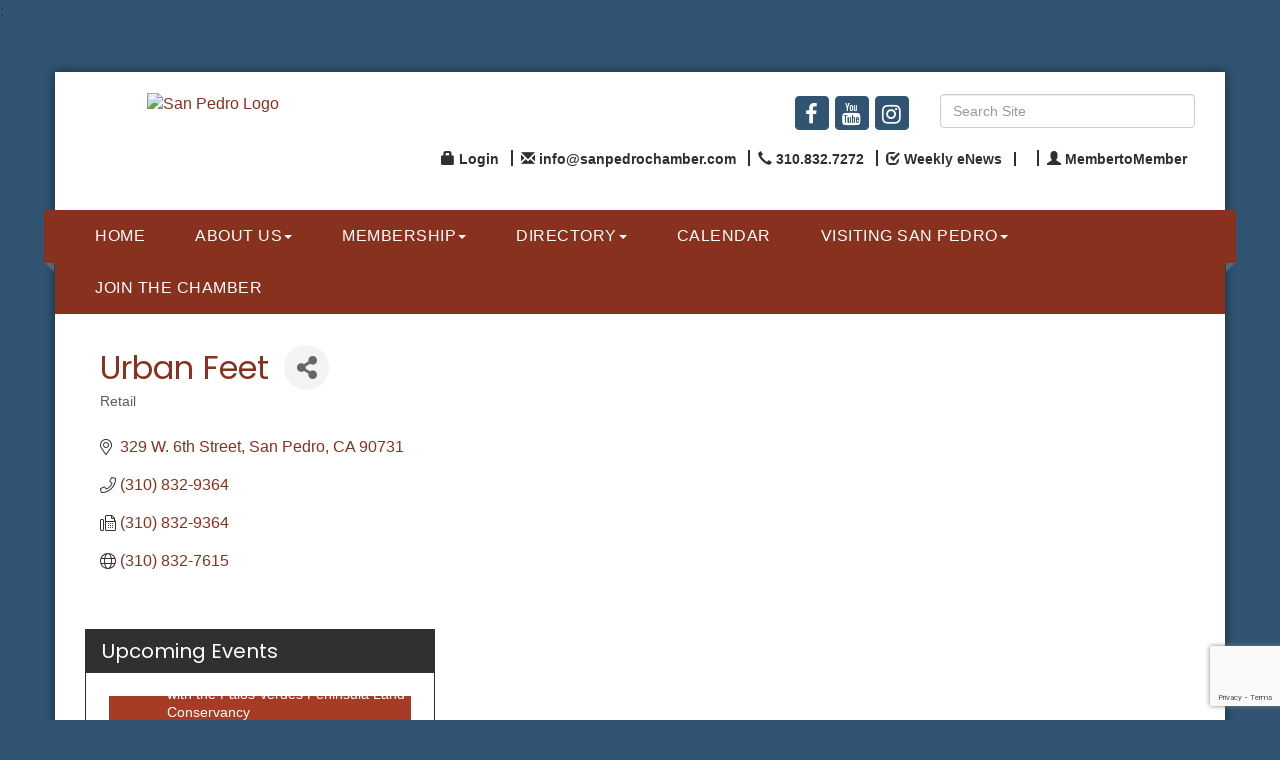

--- FILE ---
content_type: text/html; charset=utf-8
request_url: https://www.sanpedrochamber.com/list/member/urban-feet-178.htm
body_size: 18352
content:


<!DOCTYPE html>
<!--[if lt IE 7]> <html dir="ltr" lang="en-US" class="ie6"> <![endif]-->
<!--[if IE 7]>    <html dir="ltr" lang="en-US" class="ie7"> <![endif]-->
<!--[if IE 8]>    <html dir="ltr" lang="en-US" class="ie8"> <![endif]-->
<!--[if gt IE 8]><!--> <html dir="ltr" lang="en-US"> <!--<![endif]-->

<!-- BEGIN head -->
<head>
<!-- start injected HTML (CCID=2718) -->
<!-- page template: https://www.sanpedrochamber.com/publiclayout-chambermaster-template -->
<meta name="description" content="Urban Feet | Retail" />
<link href="https://www.sanpedrochamber.com/integration/customerdefinedcss?_=aZ_m4g2" rel="stylesheet" type="text/css" />
<!-- link for rss not inserted -->
<link rel="canonical" href="https://www.sanpedrochamber.com/list/member/urban-feet-178.htm" />
<!-- end injected HTML -->

	<!--Meta Tags-->
	<meta http-equiv="Content-Type" content="text/html; charset=UTF-8" />
    <meta charset="utf-8">
	<!--Title-->
	<title>Urban Feet | Retail - Publiclayout   - San Pedro Chamber of Commerce, CA</title>
    <!--Favicon-->
    <link rel="shortcut icon" href="https://chambermaster.blob.core.windows.net/userfiles/UserFiles/chambers/2718/CMS/Design_Elements/favicon.png" type="image/x-icon" />
        
    <!-- Begin Styles -->    
    <!-- Page Header -->
    <script type="text/javascript">
        var BASE_URL = "//www.sanpedrochamber.com/";
        var CMS = CMS || {};
        CMS.Warnings = CMS.Warnings || {};
        CMS.Defaults = CMS.Defaults || {};
    </script>
<link href="/Content/bundles/cms-public-styles?v=D8mNTZ-9UqeGhR8ddDkrI_X_p7u8taSdYzURPHS2JXg1" rel="stylesheet"/>
<script src="/Content/bundles/cms-public-header-scripts?v=yPjNtgpZ8y92tvBtDtdFF4JH0RbMuwi-tJnjLPEBD3o1"></script>
    <script type="text/javascript">
        CMS.jQuery = jQuery.noConflict(true);
    </script>
    
    
    
    
    <link href='https://fonts.googleapis.com/css?family=Oxygen:400,700,300' rel='stylesheet' type='text/css'>
    <meta name="viewport" content="width=device-width, initial-scale=1.0" />
    <!-- ===== Base Template Styles ===== -->
    <link class="cms-style" href="/Themes/Adams/Resources/css/adamsstyles.css" rel="stylesheet">
    <meta name="viewport" content="width=device-width, initial-scale=1" />

    


    <link rel="stylesheet" href="//www.sanpedrochamber.com/css/default" type="text/css" media="all" id="theme-style" />

    <!-- Site Header -->
<!-- header data -->
<link href="https://fonts.googleapis.com/css?family=Poppins:400,700" rel="stylesheet">
<style>
.footer {color:#fff;}
.footer .cms-icon-links .cms-icon-title {color: #fff;}
.logo {padding-left: 15px;}
h1 {font-size:32px;color: #89311f;}  
h1, h2, h3, h4, h5, h6 {font-family: 'Poppins', sans-serif; font-weight: 400;}  
  
/*-slider--*/
#page-layout[pagelayout="Home"] .page-area[pageareaid="1"] .cms-flexslider { margin: 0 0 15px;}  
  
/*--footer list menu and appearance--*/
.page-area[pageareaid="Footer 0"], .page-area[pageareaid="Footer 1"] {margin-bottom:20px;}
.footer .panel.custom.panel-line .panel-body {padding: 20px 15px 20px 3px;}  
.footer li.cms-nav a:before {font: normal normal normal 14px/1 FontAwesome;content: "\f105";position:relative;padding: 0 10px;color: #999;}
.page-area[pageareaid="Footer 0"] .panel-line .panel-body, .page-area[pageareaid="Footer 1"] .panel-line .panel-body {display: none;}
.footer a {color:#fff;opacity:.7!important;} 
.footer a:hover {color:#fff;text-decoration:none;opacity:1!important;}
.footer .small.text-center p {opacity:.7;}  

/*--center menu--*/
  
@media (min-width: 768px) {
.navbar-nav>li {float: none;display: inline-block;}
.navbar-nav {   width: 100%;text-align: center; margin:0;}
}
.nav>li>a {text-transform: uppercase;letter-spacing: .5px;}
.yamm p {color: #fff;}
.yamm-content a {color: #fff;}  
@media (min-width: 768px) {.nav>li>a {font-size:14px;padding:15px 8px;}}
@media (min-width: 992px) {.nav>li>a {font-size:inherit;padding:15px 15px;}}
@media (min-width: 1200px) {.nav>li>a {padding:15px 25px;}}
  
/*--3 boxes--*/
.page-area[pageareaid="2"] .panel-title,
.page-area[pageareaid="3"] .panel-title,
.page-area[pageareaid="4"] .panel-title,
.page-area[pageareaid="6"] .panel-title,
.page-area[pageareaid="7"] .panel-title,
.page-area[pageareaid="8"] .panel-title,
.page-area[pageareaid="9"] .panel-title {border:0}  
  
/*--Highlight title--*/
#content-192125 .panel-body {padding: 3px 15px;} 
.page-area[pageareaid="5"] h3.panel-title {font-weight: 700;}
.page-area[pageareaid="16"] h3.panel-title {font-weight: 700;}  
  
/*--4 highlight boxes--*/
.panel.panel-homesection .panel-body {padding: 10px 0px 15px;}
.panel.panel-line .panel-heading {padding: 0;} 
#page-layout .cms-design-panel .panel.custom.panel-homesection .panel-title {padding-bottom: 10px;}
@media (max-width: 991px) {.panel.panel-homesection {max-width: 300px;margin: 10px auto;} }  
  
/*--larger padding around web page--*/
@media (min-width: 1200px) {
.navbar-default {margin-left: -30px;margin-right: -30px;}
.container {padding-right: 30px;padding-left: 30px;}
footer {margin-left: -30px;margin-right: -30px;padding: 30px;}
}  
  
/*--to center header/footer items in tablet & mobile--*/
@media (max-width: 991px) {
header ul[class*="left"], header ul[class*="right"], header div[class*="left"], header div[class*="right"] {text-align:center !important;}
}
/*--to hide text on header icons links in small mobile--*/
@media (max-width: 500px) {
  header .cms-custom-links .panel-icon span {display:none;}
}
  
</style>

<!-- Google tag (gtag.js) -->
<script async src="https://www.googletagmanager.com/gtag/js?id=G-KP08B77DVK"></script>
<script>
  window.dataLayer = window.dataLayer || [];
  function gtag(){dataLayer.push(arguments);}
  gtag('js', new Date());

  gtag('config', 'G-KP08B77DVK');
</script>    <!-- End Styles -->
        <script>
            (function (i, s, o, g, r, a, m) {
                i['GoogleAnalyticsObject'] = r; i[r] = i[r] || function () {
                    (i[r].q = i[r].q || []).push(arguments)
                }, i[r].l = 1 * new Date(); a = s.createElement(o),
                m = s.getElementsByTagName(o)[0]; a.async = 1; a.src = g; m.parentNode.insertBefore(a, m)
            })(window, document, 'script', '//www.google-analytics.com/analytics.js', 'ga');

            ga('create', 'UA-106096502-8', 'auto');
            ga('send', 'pageview');
        </script>
    <!-- jQuery first, then Popper.js, then Bootstrap JS -->
    <script src="https://code.jquery.com/jquery-3.7.1.min.js" crossorigin="anonymous"></script>
    <script type="text/javascript" src="https://code.jquery.com/ui/1.13.2/jquery-ui.min.js"></script>
<script src="https://www.sanpedrochamber.com/Content/bundles/SEO4?v=jX-Yo1jNxYBrX6Ffq1gbxQahkKjKjLSiGjCSMnG9UuU1"></script>
    <script type="text/javascript" src="https://ajax.aspnetcdn.com/ajax/globalize/0.1.1/globalize.min.js"></script>
    <script type="text/javascript" src="https://ajax.aspnetcdn.com/ajax/globalize/0.1.1/cultures/globalize.culture.en-US.js"></script>
    <!-- Required meta tags -->
    <meta charset="utf-8">
    <meta name="viewport" content="width=device-width, initial-scale=1, shrink-to-fit=no">
    <link rel="stylesheet" href="https://code.jquery.com/ui/1.13.2/themes/base/jquery-ui.css" type="text/css" media="all" />
    <script type="text/javascript">
        var MNI = MNI || {};
        MNI.CurrentCulture = 'en-US';
        MNI.CultureDateFormat = 'M/d/yyyy';
        MNI.BaseUrl = 'https://www.sanpedrochamber.com';
        MNI.jQuery = jQuery.noConflict(true);
        MNI.Page = {
            Domain: 'www.sanpedrochamber.com',
            Context: 299,
            Category: null,
            Member: 178,
            MemberPagePopup: false
        };
        MNI.LayoutPromise = new Promise(function (resolve) {
            MNI.LayoutResolution = resolve;
        });
        MNI.MemberFilterUrl = 'list';
    </script>


    <script src="https://www.google.com/recaptcha/enterprise.js?render=6LfI_T8rAAAAAMkWHrLP_GfSf3tLy9tKa839wcWa" async defer></script>
    <script>

        const SITE_KEY = '6LfI_T8rAAAAAMkWHrLP_GfSf3tLy9tKa839wcWa';

        // Repeatedly check if grecaptcha has been loaded, and call the callback once it's available
        function waitForGrecaptcha(callback, retries = 10, interval = 1000) {
            if (typeof grecaptcha !== 'undefined' && grecaptcha.enterprise.execute) {
                callback();
            } else if (retries > 0) { 
                setTimeout(() => {
                    waitForGrecaptcha(callback, retries - 1, interval);
                }, interval);
            } else {
                console.error("grecaptcha is not available after multiple attempts");
            }
        }

        // Generates a reCAPTCHA v3 token using grecaptcha.enterprise and injects it into the given form.
        // If the token input doesn't exist, it creates one. Then it executes the callback with the token.
        function setReCaptchaToken(formElement, callback, action = 'submit') {
            grecaptcha.enterprise.ready(function () {
                grecaptcha.enterprise.execute(SITE_KEY, { action: action }).then(function (token) {

                    MNI.jQuery(function ($) {
                        let input = $(formElement).find("input[name='g-recaptcha-v3']");

                        if (input.length === 0) {
                            input = $('<input>', {
                                type: 'hidden',
                                name: 'g-recaptcha-v3',
                                value: token
                            });
                            $(formElement).append(input);
                        }
                        else
                            $(input).val(token);

                        if (typeof callback === 'function') callback(token);
                    })

                });
            });
        }

    </script>




<script src="https://www.sanpedrochamber.com/Content/bundles/MNI?v=34V3-w6z5bLW9Yl7pjO3C5tja0TdKeHFrpRQ0eCPbz81"></script>


    <meta property='og:url' content='https://www.sanpedrochamber.com/list/member/urban-feet-178.htm' />
<meta property='og:title' content='Urban Feet' />
<meta property='og:image' content='https://chambermaster.blob.core.windows.net/images/chambers/2718/ChamberImages/logo/200x200/hp-logo.gif' />

    <!-- Bootstrap CSS -->
    <link type="text/css" href="https://www.sanpedrochamber.com/Content/SEO4/css/bootstrap/bootstrap-ns.min.css" rel="stylesheet" />
<link href="https://www.sanpedrochamber.com/Content/SEO4/css/fontawesome/css/fa.bundle?v=ruPA372u21djZ69Q5Ysnch4rq1PR55j8o6h6btgP60M1" rel="stylesheet"/>
<link href="https://www.sanpedrochamber.com/Content/SEO4/css/v4-module.bundle?v=teKUclOSNwyO4iQ2s3q00X0U2jxs0Mkz0T6S0f4p_241" rel="stylesheet"/>
: <meta name="referrer" content="origin" /></head>
 <!-- Begin body -->
<body class="cmsbackground">
    


<div id="page-layout" pageLayout="Left Sidebar" pageId=90990>
    



<div class="container wrapper">
    <!--Header -->
    <header class="headerBkg bg-header">
        <div class="row">
            <div class="col-md-3 logo">
                
<div class="page-area  global" pageareaid="Head 0">
    <ul class="cms-widgets">

<li class="cms-widget published " contentid="315900" pageareaid="Head 0" order="0" contenttypeid="8">
        <!--  -->
    
    <div class="cms-image-widget center ">
            <a href="/" >
                    <img style="max-width:100%" alt="San Pedro Logo" src="https://chambermaster.blob.core.windows.net/userfiles/UserFiles/chambers/2718/CMS/Design_Elements/SPChamberLogo.png">

            </a>
    </div>

    <span style="clear:both;display:block;"></span>
</li>


 

    </ul>
</div>

                
            </div>
            <div class="col-md-9">
                <div class="row">
                    <div class="col-xs-12">
<div class="page-area  global" pageareaid="Head 1">
    <ul class="cms-widgets">
    </ul>
</div>
</div>
                </div>
                <div class="row">
                    <div class="col-md-6">
<div class="page-area  global" pageareaid="Head 2">
    <ul class="cms-widgets">
    </ul>
</div>
</div>
                    <div class="col-md-6">
<div class="page-area  global" pageareaid="Head 3">
    <ul class="cms-widgets">
    </ul>
</div>
</div>
                </div>
                <div class="row">
                    <div class="col-md-4">
<div class="page-area  global" pageareaid="Head 4">
    <ul class="cms-widgets">
    </ul>
</div>
</div>
                    <div class="col-md-4">
<div class="page-area  global" pageareaid="Head 5">
    <ul class="cms-widgets">

<li class="cms-widget published " contentid="192108" pageareaid="Head 5" order="0" contenttypeid="9">
        <!--  -->
    
    <div class="cms-cm-icons">
        <ul class="cms-icon-links fixed  icon-links-secondary  right " count="3" id="content-192108">
                <li class="cms-icon-link">
                    <a href="https://www.facebook.com/pages/San-Pedro-Chamber-of-Commerce/10150095330650401" target=&quot;_blank&quot;>
                        <div class="panel-icon">
                                <i class="fa fa-facebook flat-social" title="Icon Link"></i>
                                                    </div>
                    </a>
                </li>
                <li class="cms-icon-link">
                    <a href="https://www.youtube.com/channel/UCgoigvtVagMamMYgbm8s4Dg" target=&quot;_blank&quot;>
                        <div class="panel-icon">
                                <i class="fa fa-youtube flat-social" title="Icon Link"></i>
                                                    </div>
                    </a>
                </li>
                <li class="cms-icon-link">
                    <a href="https://www.instagram.com/sanpedrochamber/" >
                        <div class="panel-icon">
                                <i class="fa fa-instagram flat-social" title="Icon Link"></i>
                                                    </div>
                    </a>
                </li>
        </ul>
    </div>

    <span style="clear:both;display:block;"></span>
</li>


 

    </ul>
</div>
</div>
                    <div class="col-md-4">
<div class="page-area  global" pageareaid="Head 6">
    <ul class="cms-widgets">

<li class="cms-widget published " contentid="192109" pageareaid="Head 6" order="0" contenttypeid="5">
        <!--  -->
    
    <script type="text/javascript">
        (function ($) {
            $(function () {
                
                if (CMS.Theme != 'Nova') {
                    $('#content-192109').SiteSearch();
                }
            });
        })(CMS.jQuery)
    </script>
    <div class="cms-content cms-search" id="content-192109" state="none">
        <div class="form-group">
            <input type="text" class="form-control" placeholder="Search Site">
        </div>
        <div class="cms-search-results">
            <div class="search-results-wrapper">
                <div class="cms-pages-results">
                    <h4><strong>Pages</strong></h4>
                    <ul></ul>
                </div>
                <div class="cms-members-results">
                    <h4><strong>Members</strong></h4>
                    <ul></ul>
                </div>
                <div class="cms-category-results">
                    <h4><strong>Categories</strong></h4>
                    <ul></ul>
                </div>
                <div class="cms-quicklink-results">
                    <h4><strong>Quicklinks</strong></h4>
                    <ul></ul>
                </div>
                <div class="cms-events-results">
                    <h4><strong>Events</strong></h4>
                    <ul></ul>
                </div>
            </div>
        </div>
    </div>



    <span style="clear:both;display:block;"></span>
</li>


 

    </ul>
</div>
</div>
                </div>
                <div class="row">
                    <div class="col-xs-12">
<div class="page-area  global" pageareaid="Head 7">
    <ul class="cms-widgets">

<li class="cms-widget published " contentid="192107" pageareaid="Head 7" order="0" contenttypeid="7">
        <!--  -->
    
    <div class="cms-custom-links">
            <style>

                ul#content-192107.sidebar-nav.horizontal.sidebar-default.custom {
                    background-color: #ffffff;
                }
                ul#content-192107.sidebar-nav.horizontal.sidebar-default.custom li {
                    border-color: #303030;
                }
                                                ul#content-192107.sidebar-nav.sidebar-default.custom .nav-item a {
                    background-color:#ffffff;
                    border-color:#ffffff;
                    color:#303030;
                }
            </style>
        <div class="cms-alignment-wrapper right ">
            <ul class="sidebar-nav sidebar-default custom  horizontal " id="content-192107">
                    <li>
                        <div class="nav-item">
                            <a href="/login" >
                                <span class="panel-icon">
                                        <i class="glyphicon glyphicon-lock"></i>
                                                                                                                <span>Login</span>
                                </span>
                            </a>
                        </div>
                    </li>
                    <li>
                        <div class="nav-item">
                            <a href="mailto:info@sanpedrochamber.com" >
                                <span class="panel-icon">
                                        <i class="glyphicon glyphicon-envelope"></i>
                                                                                                                <span>info@sanpedrochamber.com</span>
                                </span>
                            </a>
                        </div>
                    </li>
                    <li>
                        <div class="nav-item">
                            <a href="tel:13108327272 " target=&quot;_blank&quot;>
                                <span class="panel-icon">
                                        <i class="glyphicon glyphicon-earphone"></i>
                                                                                                                <span>310.832.7272 </span>
                                </span>
                            </a>
                        </div>
                    </li>
                    <li>
                        <div class="nav-item">
                            <a href="https://visitor.constantcontact.com/manage/optin?v=001bAhAGGXw8y-eI7dZtPoMoGh4Z6EQsNOPkhb34_hcuC3xKR_AYB3Qe6hIymn5v-k-xKq-bQjJ-dNUEXQmuRZffw%3D%3D" target=&quot;_blank&quot;>
                                <span class="panel-icon">
                                        <i class="glyphicon glyphicon-check"></i>
                                                                                                                <span>Weekly eNews</span>
                                </span>
                            </a>
                        </div>
                    </li>
                    <li>
                        <div class="nav-item">
                            <a >
                                <span class="panel-icon">
                                                                            <span class="panel-image"><img class="blank" src="https://devchambermaster.blob.core.windows.net/cms/media/icons/add-icon-flat.png"></span>
                                                                    </span>
                            </a>
                        </div>
                    </li>
                    <li>
                        <div class="nav-item">
                            <a href="https://www.sanpedrochamber.com/MemberToMember/" >
                                <span class="panel-icon">
                                        <i class="glyphicon glyphicon-user"></i>
                                                                                                                <span>MembertoMember</span>
                                </span>
                            </a>
                        </div>
                    </li>
            </ul>
        </div>
    </div>    

    <span style="clear:both;display:block;"></span>
</li>


 

    </ul>
</div>
</div>
                </div>
            </div>
            <div class="col-xs-12">
                <div class="row">
                    <div class="col-md-4">
<div class="page-area  global" pageareaid="Head 8">
    <ul class="cms-widgets">
    </ul>
</div>
 </div>
                    <div class="col-md-8">
<div class="page-area  global" pageareaid="Head 9">
    <ul class="cms-widgets">
    </ul>
</div>
 </div>
                </div>
            </div>
            <div class="col-xs-12">
                <div class="row">
                    <div class="col-md-6">
<div class="page-area  global" pageareaid="Head 10">
    <ul class="cms-widgets">
    </ul>
</div>
 </div>
                    <div class="col-md-6">
<div class="page-area  global" pageareaid="Head 11">
    <ul class="cms-widgets">
    </ul>
</div>
 </div>
                </div>
            </div>
        </div>
    </header>
    <!-- Navigation -->
    <nav class="navbar navbar-default" role="navigation">
        <div class="left-edge">
            <div class="left-corner"></div>
        </div>
        <div class="right-edge">
            <div class="right-corner"></div>
        </div>
        <!-- Brand and toggle get grouped for better mobile display -->
        <div class="navbar-header">
            <button type="button" class="navbar-toggle" data-toggle="collapse" data-target="#bs-example-navbar-collapse-1"> <span class="sr-only">Toggle navigation</span> <span class="icon-bar"></span> <span class="icon-bar"></span> <span class="icon-bar"></span></button>
        </div>
        <!-- Collect the nav links, forms, and other content for toggling -->
        <div class="collapse navbar-collapse" id="bs-example-navbar-collapse-1">
            <div id="cm-cms-menu">
                

<ul menu-id="2369" class="nav navbar-nav cms-bootstrap-menu">
                <li ><a href="/" target="_self">Home</a></li>
            <li class="dropdown">
                <a href="#" class="dropdown-toggle" data-toggle="dropdown" target="_self">About Us<b class="caret"></b></a>
                <ul class="dropdown-menu">
                                <li ><a href="/san-pedro-chamber-tourism-ambassador-program" target="_self">San Pedro Chamber Tourism Ambassador Program</a></li>
            <li ><a href="/corporate-community-partners" target="_self">Corporate Community Partners</a></li>
            <li ><a href="/san-pedro-chamber-legislative-and-policy-platform" target="_self">San Pedro Chamber 2025 Legislative &amp; Policy Platform</a></li>
            <li ><a href="/board-of-directors" target="_self">Board of Directors</a></li>
            <li ><a href="/staff" target="_self">Staff</a></li>
            <li ><a href="/committees" target="_self">Committees</a></li>
            <li ><a href="/photo-gallery" target="_self">Photo Gallery</a></li>
            <li ><a href="/san-pedro-honorary-mayor" target="_self">San Pedro Honorary Mayor</a></li>
            <li ><a href="/california-cultural-districts" target="_self">California Cultural Districts</a></li>

                </ul>
            </li>
            <li class="dropdown">
                <a href="/member/newmemberapp/" class="dropdown-toggle" data-toggle="dropdown" target="_self">Membership<b class="caret"></b></a>
                <ul class="dropdown-menu">
                                <li ><a href="/membership-levels" target="_self">Membership Levels</a></li>
            <li ><a href="/member/newmemberapp/" target="_self">Join the Chamber</a></li>
            <li ><a href="/member-benefits" target="_self">Member Benefits</a></li>
            <li ><a href="/electronic-certificate-of-orgin" target="_self">Electronic Certificate of Orgin</a></li>
            <li ><a href="/Business-Academy" target="_self">Business Academy</a></li>
            <li ><a href="/sponsorship-opportunities" target="_self">Sponsorship Opportunities</a></li>
            <li ><a href="/ribbon-cuttings" target="_self">Ribbon Cuttings</a></li>

                </ul>
            </li>
            <li class="dropdown">
                <a href="#" class="dropdown-toggle" data-toggle="dropdown" target="_self">Directory<b class="caret"></b></a>
                <ul class="dropdown-menu">
                                <li ><a href="/list/" target="_self">Member Directory</a></li>
            <li ><a href="/publications" target="_self">Official Online Visitors Guide &amp; Directory</a></li>

                </ul>
            </li>
            <li ><a href="/events/calendar/" target="_self">Calendar</a></li>
            <li class="dropdown">
                <a href="#" class="dropdown-toggle" data-toggle="dropdown" target="_self">Visiting San Pedro<b class="caret"></b></a>
                <ul class="dropdown-menu">
                                <li ><a href="/small-buisness-saturday" target="_self">Small Buisness Saturday</a></li>
            <li ><a href="/filming-in-downtown-san-pedro" target="_self">Filming in Downtown San Pedro</a></li>
            <li ><a href="/san-pedro-farmers-market" target="_self">San Pedro Farmers&#39; Market</a></li>

                </ul>
            </li>
            <li ><a href="/member/newmemberapp/" target="_self">Join the Chamber</a></li>

</ul>


            </div>
        </div>
        <!-- /.navbar-collapse -->
    </nav>
    <!-- /Navigation -->
    <!-- Main Content -->
    

<main>
	
	<div class="row">
		<div class="col-xs-12">
<div class="page-area  global" pageareaid="Layout Top 0">
    <ul class="cms-widgets">
    </ul>
</div>
</div>
	</div>
	<div class="row">
		<div class="col-xs-12">
<div class="page-area  local" pageareaid="1">
    <ul class="cms-widgets">

<li class="cms-widget published " contentid="644157" pageareaid="1" order="0" contenttypeid="6">
        <!-- 
    <span>Generic</span>
 -->
    

    <div class="cms-design-panel" id="content-644157">
<p>    <div id="gzns">
        



<div class="container-fluid gz-search-details" itemscope="itemscope" itemtype="http://schema.org/LocalBusiness">
    <!--member detail page header -->
  <!--page title and share buttons -->
  <div class="row gz-details-header">
        <div class="col-auto pr-0 gz-details-logo-col">
		    
	    </div>
	    <div class="col pl-0">
		    <div class="d-flex gz-details-head">
                    <h1 class="gz-pagetitle" itemprop="name">Urban Feet</h1>
			    <!-- share Button trigger modal -->
		            <button id="shareDrop" type="button" class="gz-share-btn" data-toggle="modal" data-target="#shareModal" aria-label="Share Button"> <i class="gz-fas gz-fa-share-alt"></i></button>
		    </div>
		            <div class="gz-details-categories">
		                <h5 class="gz-subtitle sr-only">Categories</h5>
		                <p><span class="gz-cat">Retail</span></p>
		            </div>
	    </div>
  </div>
  <!-- row for links and map -->
  <div class="row gz-details-links">
    <div class="col-sm-7 col-md-8">
      <ul class="list-group gz-list-group">
              <li class="list-group-item gz-card-address">
			    <a href="https://www.google.com/maps?q=329%20W.%206th%20Street,%20San%20Pedro,%20CA,%2090731" onclick="MNI.Hit.MemberMap(178)" target="_blank" class="card-link" itemprop="address" itemscope="itemscope" itemtype="http://schema.org/PostalAddress">
                    <i class="gz-fal gz-fa-map-marker-alt"></i>
                    <span class="gz-street-address" itemprop="streetAddress">329 W. 6th Street</span>
                    
                    
                    
                    <span class="gz-address-city" itemprop="addressLocality">San Pedro</span>
                    <span itemprop="addressRegion">CA</span>
                    <span itemprop="postalCode">90731</span>
                </a>
              </li>
        <li class="list-group-item gz-card-phone">
			<a href="tel:3108329364" class="card-link"><i class="gz-fal gz-fa-phone"></i><span itemprop="telephone">(310) 832-9364</span></a>
		</li>
        
        <li class="list-group-item gz-card-fax">
			<a href="tel:3108329364" class="card-link"><i class="gz-fal gz-fa-fax"></i><span itemprop="faxNumber">(310) 832-9364</span></a>
		</li>
        
        <li class="list-group-item gz-card-website">
			<a href="http://urbanfeetandskate.net" onclick="MNI.Hit.MemberWebsite(178)" target="_blank" itemprop="url" class="card-link"><i class="gz-fal gz-fa-globe"></i><span itemprop="sameAs">(310) 832-7615</span></a>
		</li>

      </ul>
      
	  
    </div>
    <div class="col-sm-5 col-md-4">
        <div class="gz-map embed-responsive embed-responsive-16by9 fitvidsignore">
            <iframe src="https://www.google.com/maps/embed/v1/place?key=AIzaSyAACLyaFddZFsbbsMCsSY4lq7g6N4ycArE&amp;q=329%20W.%206th%20Street,%20San%20Pedro,%20CA,%2090731" width="600" height="450" frameborder="0" style="border:0" allowfullscreen></iframe>
        </div>
        
    </div>
  </div>


  <!-- row for about -->
  

  <!-- row for video and highlights -->
  <div class="row gz-video-highlights">
    <!-- if no video, omit entire gz-details-video column below -->
    

	<!-- if no highlights, omit entire gz-details-highlights column below -->
  </div>

<!-- row for images, omit entire row if none exist. Each image will pull up modal with the full size image in it. Same module, unique image, see https://getbootstrap.com/docs/4.1/components/modal/#varying-modal-content -->
<!-- row for news -->
<!-- row for jobs -->

<!-- row for Hot Deals -->

<!-- row for Events -->


     <!-- share Modal for share button next to page title -->
     <div class="modal share-modal fade" id="shareModal" tabindex="-1" role="dialog" aria-labelledby="shareModaLabel" aria-hidden="true">
          <div class="modal-dialog" role="document">
               <div class="modal-content">
                    <div class="modal-header">
                         <h5 class="modal-title" id="shareModaLabel">Share</h5>
                         <button type="button" class="close" data-dismiss="modal" aria-label="Close"> <span aria-hidden="true">&times;</span> </button>
                    </div>
                    <div class="modal-body">
                         <!--add <a> for each option that currently exists-->
                         <a class="gz-shareprint" rel="nofollow" href="https://www.sanpedrochamber.com/list/member/urban-feet-178.htm?rendermode=print" title="Print this page" rel="nofollow" target="_blank" onclick="return!MNI.Window.Print(this)"><i class="gz-fal gz-fa-print"></i>Print</a>
                         <a class="gz-shareemail" href="#" data-toggle="modal" data-target="#gz-info-contactfriend" title="Share by Email"><i class="gz-fal gz-fa-envelope"></i>Email</a>
                         <a class="gz-sharefacebook" href="https://www.facebook.com/sharer.php?u=https%3a%2f%2fwww.sanpedrochamber.com%2flist%2fmember%2furban-feet-178&amp;p[title]=Urban+Feet" title="Share on Facebook"><i class="gz-fab gz-fa-facebook"></i>Facebook</a>
                         <a class="gz-sharetwitter" href="https://www.twitter.com/share?url=https://www.sanpedrochamber.com/list/member/urban-feet-178&amp;text=Urban+Feet" title="Share on Twitter"><i class="gz-fab gz-fa-x-twitter"></i>Twitter</a>
                         <a class="gz-sharelinkedin" href="https://www.linkedin.com/shareArticle?mini=true&amp;url=https%3a%2f%2fwww.sanpedrochamber.com%2flist%2fmember%2furban-feet-178&amp;title=Urban+Feet" title="Share on LinkedIn"><i class="gz-fab gz-fa-linkedin"></i>LinkedIn</a>
                         
                    </div>
                    <div class="modal-footer">
                         <button type="button" class="btn" data-dismiss="modal">Close</button>
                    </div>
               </div>
          </div>
     </div>
     <div class="modal share-modal fade" id="gz-info-contactfriend" tabindex="-1" role="dialog" aria-labelledby="contactFriendLabel" aria-hidden="true">
        <div class="modal-dialog" role="document">
            <div class="modal-content">
                <div class="modal-header">
                    <h5 class="modal-title" id="contactFriendLabel">Tell a Friend</h5>
                    <button type="button" class="close" data-dismiss="modal" aria-label="Close"> <span aria-hidden="true">&times;</span> </button>
                </div>
                <div class="modal-body"></div>
                <div class="modal-footer">
                    <button type="button" class="btn send-btn">Send Request</button><button type="button" class="btn" data-dismiss="modal">Cancel</button>
                </div>
            </div>
        </div>
     </div>
     <!-- end of Modal -->
     <form id="gz-directory-contactform" action="https://www.sanpedrochamber.com/inforeq/contactmembers" method="post" target="_blank" style="display:none">
        <input type="hidden" name="targets" value="178" />
        <input type="hidden" name="command" value="addSingleMember" />
        <input id="contactform-repid" type="hidden" name="repid" value="" />
    </form>
</div>

        
    <script type="text/javascript">
        MNI.ITEM_TYPE = 0;
        MNI.ITEM_ID = 178;
        (function ($) {
            $('#gz-directory-contactmember').click(function (e) {
                e.preventDefault();
                $('#gz-directory-contactform').submit();
            });

            $('.gz-directory-contactrep').click(function (e) {
                e.preventDefault();
                var id = $(this).attr('repid')
                $('#contactform-repid').val(id);
                $('#gz-directory-contactform').submit();
            });


        })(MNI.jQuery);
    </script>

        <!-- JavaScript for Bootstrap 4 components -->
        <!-- js to make 4 column layout instead of 3 column when the module page content area is larger than 950, this is to accomodate for full-width templates and templates that have sidebars-->
        <script type="text/javascript">
            (function ($) {
                $(function () {
                    var $gzns = $('#gzns');
                    var $info = $('#gzns').find('.col-sm-6.col-md-4');
                    if ($gzns.width() > 950) {
                        $info.addClass('col-lg-3');
                    }

                    var store = window.localStorage;
                    var key = "7-list-view";
                    var printKey = "24-list-view";
                    $('.gz-view-btn').click(function (e) {
                        e.preventDefault();
                        $('.gz-view-btn').removeClass('active');
                        $(this).addClass('active');
                        if ($(this).hasClass('gz-list-view')) {
                            store.setItem(key, true);
                            store.setItem(printKey, true);
                            $('.gz-list-card-wrapper').removeClass('col-sm-6 col-md-4').addClass('gz-list-col');
                        } else {
                            store.setItem(key, false);
                            store.setItem(printKey, false);
                            $('.gz-list-card-wrapper').addClass('col-sm-6 col-md-4').removeClass('gz-list-col');
                        }
                    });
                    
                    var isListView = store.getItem(key) == null ? MNI.DEFAULT_LISTING : store.getItem(key) == "true";
                    if (isListView) $('.gz-view-btn.gz-list-view').click();
                    store.setItem(printKey, isListView);
                    MNI.LayoutResolution();

                    (function ($modal) {
                        if ($modal[0]) {
                            $('#gz-info-contactfriend').on('shown.bs.modal', function (e) {
                                $modal.css('max-height', $(window).height() + 'px');
                                $modal.addClass('isLoading');
                                $.ajax({ url: MNI.BaseUrl + '/inforeq/contactFriend?itemType='+MNI.ITEM_TYPE+'&itemId='+MNI.ITEM_ID })
                                    .then(function (r) {
                                        $modal.find('.modal-body')
                                            .html($.parseHTML(r.Html));
                                        $modal.removeClass('isLoading');
                                        $('#gz-info-contactfriend').addClass('in');
                                        $.getScript("https://www.google.com/recaptcha/api.js");
                                    });
                            });
                            $('#gz-info-contactfriend .send-btn').click(function () {
                                var $form = $modal.find('form');
                                $modal.addClass('isLoading');
                                $.ajax({
                                    url: $form.attr('action'),
                                    type: 'POST',
                                    data: $form.serialize(),
                                    dataType: 'json'
                                }).then(function (r) {
                                    if (r.Success) $('#gz-info-contactfriend').modal('hide');
                                    else $modal.find('.modal-body').html($.parseHTML(r.Html));
                                    $.getScript("https://www.google.com/recaptcha/api.js");
                                    $modal.removeClass('isLoading');
                                });
                            });
                        }
                    })($('#gz-info-contactfriend .modal-content'));

                    (function ($modal) {
                        if ($modal[0]) {
                            $('#gz-info-subscribe').on('shown.bs.modal', function (e) {
                            $('#gz-info-subscribe .send-btn').show();
                            $modal.addClass('isLoading');
                                $.ajax({ url: MNI.SUBSCRIBE_URL })
                                .then(function (r) {
                                    $modal.find('.modal-body')
                                        .html(r);

                                    $modal.removeClass('isLoading');
                                });
                            });
                            $('#gz-info-subscribe .send-btn').click(function () {
                                var $form = $modal.find('form');
                                $modal.addClass('isLoading');

                                waitForGrecaptcha(() => {
                                    setReCaptchaToken($form, () => {
                                        $.ajax({
                                            url: $form.attr('action'),
                                            type: 'POST',
                                            data: $form.serialize()
                                        }).then(function (r) {
                                            if (r.toLowerCase().search('thank you') != -1) {
                                                $('#gz-info-subscribe .send-btn').hide();
                                            }
                                            $modal.find('.modal-body').html(r);
                                            $modal.removeClass('isLoading');
                                        });
                                    }, "hotDealsSubscribe");
                                })                        
                            });
                        }
                    })($('#gz-info-subscribe .modal-content'));

                    (function ($modal) {
                        $('#gz-info-calendarformat').on('shown.bs.modal', function (e) {
                            var backdropElem = "<div class=\"modal-backdrop fade in\" style=\"height: 731px;\" ></div >";
                            $('#gz-info-calendarformat').addClass('in');                           
                            if (!($('#gz-info-calendarformat .modal-backdrop').length)) {
                                $('#gz-info-calendarformat').prepend(backdropElem);
                            }
                            else {
                                $('#gz-info-calendarformat .modal-backdrop').addClass('in');
                            }
                        });
                        $('#gz-info-calendarformat').on('hidden.bs.modal', function (e) {
                            $('#gz-info-calendarformat').removeClass('in');
                            $('#gz-info-calendarformat .modal-backdrop').remove();
                        });
                        if ($modal[0]) {
                            $('.calendarLink').click(function (e) {
                                $('#gz-info-calendarformat').modal('hide');
                            });
                        }
                    })($('#gz-info-calendarformat .modal-content'));

                    // Constructs the Find Members type ahead suggestion engine. Tokenizes on the Name item in the remote return object. Case Sensitive usage.
                    var members = new Bloodhound({
                        datumTokenizer: Bloodhound.tokenizers.whitespace,
                        queryTokenizer: Bloodhound.tokenizers.whitespace,
                        remote: {
                            url: MNI.BaseUrl + '/list/find?q=%searchTerm',
                            wildcard: '%searchTerm',
                            replace: function () {
                                var q = MNI.BaseUrl + '/list/find?q=' + encodeURIComponent($('.gz-search-keyword').val());
                                var categoryId = $('#catgId').val();
                                var quickLinkId = $('#qlId').val();
                                if (categoryId) {
                                    q += "&catgId=" + encodeURIComponent(categoryId);
                                }
                                if (quickLinkId) {
                                    q += "&qlid=" + encodeURIComponent(quickLinkId);
                                }
                                return q;
                            }
                        }
                    });

                    // Initializing the typeahead using the Bloodhound remote dataset. Display the Name and Type from the dataset via the suggestion template. Case sensitive.
                    $('.member-typeahead').typeahead({
                        hint: false,
                    },
                        {
                            display: 'Name',
                            source: members,
                            limit: Infinity,
                            templates: {
                                suggestion: function (data) { return '<div class="mn-autocomplete"><span class="mn-autocomplete-name">' + data.Name + '</span></br><span class="mn-autocomplete-type">' + data.Type + '</span></div>' }
                            }
                    });

                    $('.member-typeahead').on('typeahead:selected', function (evt, item) {
                        var openInNewWindow = MNI.Page.MemberPagePopup
                        var doAction = openInNewWindow ? MNI.openNewWindow : MNI.redirectTo;

                        switch (item.ResultType) {
                            case 1: // AutocompleteSearchResultType.Category
                                doAction(MNI.Path.Category(item.SlugWithID));
                                break;
                            case 2: // AutocompleteSearchResultType.QuickLink
                                doAction(MNI.Path.QuickLink(item.SlugWithID));
                                break;
                            case 3: // AutocompleteSearchResultType.Member
                                if (item.MemberPageAction == 1) {
                                    MNI.logHitStat("mbrws", item.ID).then(function () {
                                        var location = item.WebParticipation < 10 ? MNI.Path.MemberKeywordSearch(item.Name) : MNI.Path.Member(item.SlugWithID);
                                        doAction(location);
                                    });
                                }
                                else {
                                    var location = item.WebParticipation < 10 ? MNI.Path.MemberKeywordSearch(item.Name) : MNI.Path.Member(item.SlugWithID);
                                    doAction(location);
                                }
                                break;
                        }
                    })

                    $('#category-select').change(function () {
                        // Store the category ID in a hidden field so the remote fetch can use it when necessary
                        var categoryId = $('#category-select option:selected').val();
                        $('#catgId').val(categoryId);
                        // Don't rely on prior locally cached data when the category is changed.
                        $('.member-typeahead').typeahead('destroy');
                        $('.member-typeahead').typeahead({
                            hint: false,
                        },
                            {
                                display: 'Name',
                                source: members,
                                limit: Infinity,
                                templates: {
                                    suggestion: function (data) { return '<div class="mn-autocomplete"><span class="mn-autocomplete-name">' + data.Name + '</span></br><span class="mn-autocomplete-type">' + data.Type + '</span></div>' }
                                }
                            });
                    });
                    MNI.Plugins.AutoComplete.Init('#mn-search-geoip input', { path: '/' + MNI.MemberFilterUrl + '/find-geographic' });
                });
            })(MNI.jQuery);
        </script>
    </div>
</p>
    </div>

    <span style="clear:both;display:block;"></span>
</li>


 

    </ul>
</div>
</div>
	</div>
	<div class="row">
		<div class="col-md-8 col-md-push-4">
			<div class="row">
				<div class="col-xs-12">
<div class="page-area  local" pageareaid="Main">
    <ul class="cms-widgets">
    </ul>
</div>
</div>
			</div>
			<div class="row">
				<div class="col-md-6">
<div class="page-area  local" pageareaid="2">
    <ul class="cms-widgets">
    </ul>
</div>
</div>
				<div class="col-md-6">
<div class="page-area  local" pageareaid="3">
    <ul class="cms-widgets">
    </ul>
</div>
</div>
			</div>
			<div class="row">
				<div class="col-md-4">
<div class="page-area  local" pageareaid="4">
    <ul class="cms-widgets">
    </ul>
</div>
</div>
				<div class="col-md-4">
<div class="page-area  local" pageareaid="5">
    <ul class="cms-widgets">
    </ul>
</div>
</div>
				<div class="col-md-4">
<div class="page-area  local" pageareaid="6">
    <ul class="cms-widgets">
    </ul>
</div>
</div>
			</div>
			<div class="row">
				<div class="col-xs-12">
<div class="page-area  local" pageareaid="7">
    <ul class="cms-widgets">
    </ul>
</div>
</div>
			</div>
		</div>
		<div class="col-md-4 col-md-pull-8">
			
<div class="page-area  global" pageareaid="Sidebar Top 0">
    <ul class="cms-widgets">

<li class="cms-widget published " contentid="741036" pageareaid="Sidebar Top 0" order="0" contenttypeid="6">
        <!-- 
    <span>Generic With Style</span>
 -->
    

    <div class="cms-design-panel" id="content-741036">
            <div class="panel panel-optional  square-corner ">
                <div class="panel-heading ">
    <h3 class="panel-title">
        <span class="panel-icon">
                            <span class="panel-image"><img class="blank" src="https://devchambermaster.blob.core.windows.net/cms/media/icons/add-icon-flat.png" alt="Upcoming Events" title="Upcoming Events" /></span>
        </span>
            <span class="panel-text">Upcoming Events</span>
    </h3>
                </div>
                <div class="panel-body">
                    <div id="mni-widgets-1467144232877">&nbsp;</div>
<script type="text/javascript">
/*<![CDATA[*/
var _mniwq=_mniwq||[];
_mniwq.push(["1467144232877.type","events_upcoming"],["1467144232877.limit",10],["1467144232877.emptyMessage","Sorry, currently none available."],["1467144232877.marquee",true],["1467144232877.scrollFreq",70],["1467144232877.showEndDate",false],["1467144232877.showLocation",false],["1467144232877.showLinks",true],["1467144232877.popUp",true],["1467144232877.dateFormat","MMM d"],["1467144232877.create","mni-widgets-1467144232877"]);
(function(b,d,a,c){b.getElementById(d)||(c=b.getElementsByTagName(a)[0],a=b.createElement(a),a.type="text/javascript",a.async=!0,a.src="/Content/Script/Widgets.js",c.parentNode.insertBefore(a,c))})(document,"mni-widgets-script","script");
/*]]>*/
</script>
                </div>
            </div>
    </div>

    <span style="clear:both;display:block;"></span>
</li>


 


<li class="cms-widget published " contentid="741037" pageareaid="Sidebar Top 0" order="1" contenttypeid="6">
        <!-- 
    <span>Generic With Style</span>
 -->
    

    <div class="cms-design-panel" id="content-741037">
            <div class="panel panel-secondary  round-corner ">
                <div class="panel-heading ">
                        <a href="/login" >
                                <h3 class="panel-title">
        <span class="panel-icon">
                <i class="glyphicon glyphicon-lock"></i>
                    </span>
            <span class="panel-text">Member Login</span>
    </h3>

                        </a>
                </div>
                <div class="panel-body">
                    <p>Login to update, track, and summarize all relevant data regarding the Chamber of Commerce.<br />
&nbsp;</p>

                </div>
            </div>
    </div>

    <span style="clear:both;display:block;"></span>
</li>


 


<li class="cms-widget published " contentid="741038" pageareaid="Sidebar Top 0" order="2" contenttypeid="6">
        <!-- 
    <span>Generic With Style</span>
 -->
    

    <div class="cms-design-panel" id="content-741038">
            <div class="panel panel-secondary  round-corner ">
                <div class="panel-heading ">
                        <a href="/list" >
                                <h3 class="panel-title">
        <span class="panel-icon">
                <i class="glyphicon glyphicon-search"></i>
                    </span>
            <span class="panel-text">Find a Business</span>
    </h3>

                        </a>
                </div>
                <div class="panel-body">
                    <p>Use our Business Directory to locate or learn more about local businesses and members of our Community.<br />
&nbsp;</p>

                </div>
            </div>
    </div>

    <span style="clear:both;display:block;"></span>
</li>


 


<li class="cms-widget published " contentid="741039" pageareaid="Sidebar Top 0" order="3" contenttypeid="6">
        <!-- 
    <span>Generic With Style</span>
 -->
    

    <div class="cms-design-panel" id="content-741039">
            <div class="panel panel-secondary  round-corner ">
                <div class="panel-heading ">
    <h3 class="panel-title">
        <span class="panel-icon">
                <i class="glyphicon glyphicon-folder-open"></i>
                    </span>
            <span class="panel-text">Business Education</span>
    </h3>
                </div>
                <div class="panel-body">
                    <p>Chamber members &amp; businesses can find, submit and promote events within their local community.<br />
&nbsp;</p>

                </div>
            </div>
    </div>

    <span style="clear:both;display:block;"></span>
</li>


 

    </ul>
</div>

			
<div class="page-area  local" pageareaid="8">
    <ul class="cms-widgets">
    </ul>
</div>

		</div>
	</div>

	<div class="row">
		<div class="col-md-6">
<div class="page-area  local" pageareaid="9">
    <ul class="cms-widgets">
    </ul>
</div>
</div>
		<div class="col-md-6">
<div class="page-area  local" pageareaid="10">
    <ul class="cms-widgets">
    </ul>
</div>
</div>
	</div>
	<div class="row">
		<div class="col-md-4">
<div class="page-area  local" pageareaid="11">
    <ul class="cms-widgets">
    </ul>
</div>
</div>
		<div class="col-md-4">
<div class="page-area  local" pageareaid="12">
    <ul class="cms-widgets">
    </ul>
</div>
</div>
		<div class="col-md-4">
<div class="page-area  local" pageareaid="13">
    <ul class="cms-widgets">
    </ul>
</div>
</div>
	</div>
	<div class="row">
		<div class="col-xs-12">
<div class="page-area  global" pageareaid="Layout Bottom 0">
    <ul class="cms-widgets">

<li class="cms-widget published " contentid="728856" pageareaid="Layout Bottom 0" order="0" contenttypeid="8">
        <!--  -->
    
    <div class="cms-image-widget ">
    <img style="max-width:100%" alt="5.14-updated-prem.-mbrs-(6).png" src="https://chambermaster.blob.core.windows.net/userfiles/UserFiles/chambers/2718/CMS/2026-updated-prem.-mbrs-(13).png">
    </div>

    <span style="clear:both;display:block;"></span>
</li>


 

    </ul>
</div>
</div>
	</div>

</main>

    <!-- Footer -->
    <footer class="footer">
        <div class="row">
            <div class="col-sm-6">
                
<div class="page-area  global" pageareaid="Footer 0">
    <ul class="cms-widgets">

<li class="cms-widget published " contentid="192111" pageareaid="Footer 0" order="0" contenttypeid="6">
        <!-- 
    <span>Generic With Style</span>
 -->
    

        <style>
            #content-192111 .panel.custom {
                border-color: #89311f;
            }
            #content-192111 .panel.custom .panel-heading,
            #content-192111 .panel.custom .panel-title {
                color: #e0dbdb;
                background-color: #89311f;
                border-color: #89311f;
            }
            #content-192111 .panel.custom.panel-line,
            #content-192111 .panel.custom.panel-line .panel-body,
            #content-192111 .panel.custom.panel-homesection,
            #content-192111 .panel.custom.panel-homesection .panel-body {
                background-color: #89311f;
                color: #e0dbdb;
            }
            #content-192111 .panel.custom.panel-line .panel-body a,
            #content-192111 .panel.custom.panel-line .panel-body p,
            #content-192111 .panel.custom.panel-homesection .panel-body a {
                color: #e0dbdb;
            }
            #content-192111 .panel.custom.panel-line .panel-heading {
                border-bottom: 1px solid #e0dbdb;
            }
			#content-192111 .panel.custom.image-overlay {
                color: #e0dbdb;
            }
			#content-192111 .panel.custom.image-overlay .panel-body {
                background-color: #89311f;
            }
			#content-192111 .panel.custom.image-overlay a#overlay-link {
                color: #e0dbdb;
            }
			

            
            #content-192111 .panel.custom.panel-homesection .panel-title {
                border-color: #e0dbdb;
            }
        </style>
    <div class="cms-design-panel" id="content-192111">
            <div class="panel panel-default custom  panel-line ">
                <div class="panel-heading ">
    <h3 class="panel-title">
        <span class="panel-icon">
                            <span class="panel-image"><img class="blank" src="https://devchambermaster.blob.core.windows.net/cms/media/icons/add-icon-flat.png" alt="Quicklinks" title="Quicklinks" /></span>
        </span>
            <span class="panel-text">Quicklinks</span>
    </h3>
                </div>
                <div class="panel-body">
                    
                </div>
            </div>
    </div>

    <span style="clear:both;display:block;"></span>
</li>


 


<li class="cms-widget published " contentid="192112" pageareaid="Footer 0" order="1" contenttypeid="9">
        <!--  -->
    
    <div class="cms-cm-icons">
        <ul class="cms-icon-links full-width  icon-links-secondary  center " count="5" id="content-192112">
                <li class="cms-icon-link">
                    <a href="/list" >
                        <div class="panel-icon">
                                                            <span class="panel-image"><img class="flat" src="https://devchambermaster.blob.core.windows.net/cms/media/icons/module/Flat-Mono-1/list.png" title="Directory"></span>
                        </div>
                            <span class="cms-icon-title">Directory</span>
                    </a>
                </li>
                <li class="cms-icon-link">
                    <a href="/hotdeals" >
                        <div class="panel-icon">
                                                            <span class="panel-image"><img class="flat" src="https://devchambermaster.blob.core.windows.net/cms/media/icons/module/Flat-Mono-1/hotdeals.png" title="Deals"></span>
                        </div>
                            <span class="cms-icon-title">Deals</span>
                    </a>
                </li>
                <li class="cms-icon-link">
                    <a href="/map" >
                        <div class="panel-icon">
                                                            <span class="panel-image"><img class="flat" src="https://devchambermaster.blob.core.windows.net/cms/media/icons/module/Flat-Mono-1/map.png" title="Map"></span>
                        </div>
                            <span class="cms-icon-title">Map</span>
                    </a>
                </li>
                <li class="cms-icon-link">
                    <a href="/news" >
                        <div class="panel-icon">
                                                            <span class="panel-image"><img class="flat" src="https://devchambermaster.blob.core.windows.net/cms/media/icons/module/Flat-Mono-1/news.png" title="News"></span>
                        </div>
                            <span class="cms-icon-title">News</span>
                    </a>
                </li>
                <li class="cms-icon-link">
                    <a href="/events/calendar" >
                        <div class="panel-icon">
                                                            <span class="panel-image"><img class="flat" src="https://devchambermaster.blob.core.windows.net/cms/media/icons/module/Flat-Mono-1/events.png" title="Calendar"></span>
                        </div>
                            <span class="cms-icon-title">Calendar</span>
                    </a>
                </li>
        </ul>
    </div>

    <span style="clear:both;display:block;"></span>
</li>


 


<li class="cms-widget published " contentid="192113" pageareaid="Footer 0" order="2" contenttypeid="9">
        <!--  -->
    
    <div class="cms-cm-icons">
        <ul class="cms-icon-links full-width  icon-links-primary  center " count="5" id="content-192113">
                <li class="cms-icon-link">
                    <a href="/list/ql/real-estate-moving-storage-20" >
                        <div class="panel-icon">
                                                            <span class="panel-image"><img class="transparent" src="https://devchambermaster.blob.core.windows.net/cms/media/icons/category/Pin-Multi-1/realestate.png" title="Where to Live"></span>
                        </div>
                            <span class="cms-icon-title">Where to Live</span>
                    </a>
                </li>
                <li class="cms-icon-link">
                    <a href="/list/ql/shopping-specialty-retail-23" >
                        <div class="panel-icon">
                                                            <span class="panel-image"><img class="transparent" src="https://devchambermaster.blob.core.windows.net/cms/media/icons/category/Pin-Multi-1/shopping.png" title="Where to Shop"></span>
                        </div>
                            <span class="cms-icon-title">Where to Shop</span>
                    </a>
                </li>
                <li class="cms-icon-link">
                    <a href="/list/ql/lodging-travel-15" >
                        <div class="panel-icon">
                                                            <span class="panel-image"><img class="transparent" src="https://devchambermaster.blob.core.windows.net/cms/media/icons/category/Pin-Multi-1/lodging.png" title="Where to Sleep"></span>
                        </div>
                            <span class="cms-icon-title">Where to Sleep</span>
                    </a>
                </li>
                <li class="cms-icon-link">
                    <a href="/list/ql/sports-recreation-24" >
                        <div class="panel-icon">
                                                            <span class="panel-image"><img class="transparent" src="https://devchambermaster.blob.core.windows.net/cms/media/icons/category/Pin-Multi-1/recreation.png" title="Where to Play"></span>
                        </div>
                            <span class="cms-icon-title">Where to Play</span>
                    </a>
                </li>
                <li class="cms-icon-link">
                    <a href="/list/ql/restaurants-food-beverages-22" >
                        <div class="panel-icon">
                                                            <span class="panel-image"><img class="transparent" src="https://devchambermaster.blob.core.windows.net/cms/media/icons/category/Pin-Multi-1/dining.png" title="Where to Eat"></span>
                        </div>
                            <span class="cms-icon-title">Where to Eat</span>
                    </a>
                </li>
        </ul>
    </div>

    <span style="clear:both;display:block;"></span>
</li>


 

    </ul>
</div>

            </div>
            <div class="col-sm-6">
                <div>
                    
<div class="page-area  global" pageareaid="Footer 1">
    <ul class="cms-widgets">

<li class="cms-widget published " contentid="192110" pageareaid="Footer 1" order="0" contenttypeid="6">
        <!-- 
    <span>Generic With Style</span>
 -->
    

        <style>
            #content-192110 .panel.custom {
                border-color: #89311f;
            }
            #content-192110 .panel.custom .panel-heading,
            #content-192110 .panel.custom .panel-title {
                color: #e0dbdb;
                background-color: #89311f;
                border-color: #89311f;
            }
            #content-192110 .panel.custom.panel-line,
            #content-192110 .panel.custom.panel-line .panel-body,
            #content-192110 .panel.custom.panel-homesection,
            #content-192110 .panel.custom.panel-homesection .panel-body {
                background-color: #89311f;
                color: #e0dbdb;
            }
            #content-192110 .panel.custom.panel-line .panel-body a,
            #content-192110 .panel.custom.panel-line .panel-body p,
            #content-192110 .panel.custom.panel-homesection .panel-body a {
                color: #e0dbdb;
            }
            #content-192110 .panel.custom.panel-line .panel-heading {
                border-bottom: 1px solid #e0dbdb;
            }
			#content-192110 .panel.custom.image-overlay {
                color: #e0dbdb;
            }
			#content-192110 .panel.custom.image-overlay .panel-body {
                background-color: #89311f;
            }
			#content-192110 .panel.custom.image-overlay a#overlay-link {
                color: #e0dbdb;
            }
			

            
            #content-192110 .panel.custom.panel-homesection .panel-title {
                border-color: #e0dbdb;
            }
        </style>
    <div class="cms-design-panel" id="content-192110">
            <div class="panel panel-default custom  panel-line ">
                <div class="panel-heading ">
    <h3 class="panel-title">
        <span class="panel-icon">
                            <span class="panel-image"><img class="blank" src="https://devchambermaster.blob.core.windows.net/cms/media/icons/add-icon-flat.png" alt="Contact Info" title="Contact Info" /></span>
        </span>
            <span class="panel-text">Contact Info</span>
    </h3>
                </div>
                <div class="panel-body">
                    
                </div>
            </div>
    </div>

    <span style="clear:both;display:block;"></span>
</li>


 

    </ul>
</div>

                <div class="text-right">
                    <p class="footer-contact-info">
                            <span>San Pedro Chamber of Commerce</span>
<br>
                                <a href="https://maps.google.com?q=390+W.+7th+Street++San+Pedro+CA+90731" target="_blank"><span class="glyphicon glyphicon-map-marker"></span>&nbsp;<span class="cms-cms-address">390 W. 7th Street ,&nbsp;</span>San Pedro, CA 90731</a>
<br>
                                <a href="tel:(310) 832-7272"><span class="glyphicon glyphicon-earphone"></span>&nbsp;310. 832.7272</a>
<br>
                                <a href="mailto:info@sanpedrochamber.com"><span class="glyphicon glyphicon-envelope"></span>&nbsp;info@sanpedrochamber.com</a>

                    </p>
                </div>
            </div>
        </div>
    </div>
    <div class="row">
        <div class="col-sm-3">
<div class="page-area  global" pageareaid="Footer 2">
    <ul class="cms-widgets">

<li class="cms-widget published " contentid="382337" pageareaid="Footer 2" order="0" contenttypeid="6">
        <!-- 
    <span>Generic</span>
 -->
    

    <div class="cms-design-panel" id="content-382337">
<p><a href="https://signup.com/go/cjCjceP" target="_blank"><img alt="Click to View Volunteer Opportunities on SignUp.com" src="https://signup.com/imgs/icons/signup-choose-a-spot-btn.png" /></a></p>

<p><strong>Volunteer for LA Fleet Week!</strong></p>
    </div>

    <span style="clear:both;display:block;"></span>
</li>


 

    </ul>
</div>
</div>
        <div class="col-sm-3">
<div class="page-area  global" pageareaid="Footer 3">
    <ul class="cms-widgets">
    </ul>
</div>
</div>
        <div class="col-sm-3">
<div class="page-area  global" pageareaid="Footer 4">
    <ul class="cms-widgets">
    </ul>
</div>
</div>
        <div class="col-sm-3">
<div class="page-area  global" pageareaid="Footer 5">
    <ul class="cms-widgets">
    </ul>
</div>
</div>
    </div>
    <div class="row">
        <div class="col-xs-12">
<div class="page-area  global" pageareaid="Footer 6">
    <ul class="cms-widgets">

<li class="cms-widget published " contentid="192118" pageareaid="Footer 6" order="0" contenttypeid="9">
        <!--  -->
    
    <div class="cms-cm-icons">
        <ul class="cms-icon-links fixed  icon-links-secondary  " count="3" id="content-192118">
                <li class="cms-icon-link">
                    <a href="https://www.facebook.com/pages/San-Pedro-Chamber-of-Commerce/10150095330650401" target=&quot;_blank&quot;>
                        <div class="panel-icon">
                                <i class="fa fa-facebook flat-social" title="Icon Link"></i>
                                                    </div>
                    </a>
                </li>
                <li class="cms-icon-link">
                    <a href="https://www.youtube.com/channel/UCgoigvtVagMamMYgbm8s4Dg" target=&quot;_blank&quot;>
                        <div class="panel-icon">
                                <i class="fa fa-youtube flat-social" title="Icon Link"></i>
                                                    </div>
                    </a>
                </li>
                <li class="cms-icon-link">
                    <a href="https://www.instagram.com/sanpedrochamber/" >
                        <div class="panel-icon">
                                <i class="fa fa-instagram flat-social" title="Icon Link"></i>
                                                    </div>
                    </a>
                </li>
        </ul>
    </div>

    <span style="clear:both;display:block;"></span>
</li>


 

    </ul>
</div>
</div>
    </div>
    <div class="row">
        <div class="small text-center footer-copyright">
                <p>&copy; Copyright 2026 San Pedro Chamber of Commerce. All Rights Reserved. Site provided by <a href="http://www.growthzone.com" target="_blank">GrowthZone</a> - powered by <a href="http://www.chambermaster.com" target="_blank">ChamberMaster</a> software.</p>

        </div>
    </div>
</footer>

</div>

</div>

    <!-- Begin Scripts -->
    <script type="text/javascript" src="https://sanpedrochamber.chambermaster.com/backofficecontent/Scripts/Login.min.js"></script>
    <!-- Page Footer -->
        
    <script src="/Content/bundles/cms-public-footer-scripts?v=sAbD-11GT1gj9YWFSh_PZVZk_lPj5MfBofkANUIUc4A1"></script>

    
    
    


    <script type="text/javascript" src="https://cdnjs.cloudflare.com/ajax/libs/cssuseragent/2.1.31/cssua.min.js"></script>

    <script type="text/javascript">
        (function ($) {
            $(function () {
                try {
                    $(".gallery a").fancybox({
                        transitionEffect: 'fade',
                        buttons: [
                            "close"
                        ],
                    });
                } catch (err) { }
            });
        })(CMS.jQuery);
    </script>

    <!-- Site Footer -->
<!-- footer data -->    <!-- End Scripts -->
<script type="text/javascript">window.CMSTemplateUrl = 'https://www.sanpedrochamber.com/publiclayout-chambermaster-template';</script>
        <script type="text/javascript">
            (function($){
                $(function(){
		            if(document.cookie.indexOf('scms=') != -1) {
                        $(document.body).prepend('<div class="cm-cms-status-header" id="cm-cms-status"><a href="' + window.location.href + '?clearcache=true" class="refresh clickable-text"><i class="fa fa-refresh"></i> Refresh Template</a><span class="message">Page content is editable through ChamberMaster. Page template content is <a href="' + window.CMSTemplateUrl +'">editable here</a>.</span><div class="logout-block"><a href="/Services/Logout/?redirectUrl=/" class="logout clickable-text">Logout <i class="fa fa-close"></i></a></div></div><div class="cm-cms-status-header"></div>');
			            $(".cm-cms-status-header").slideDown();
		            }
	            })
           })((window.CMS || window.MNI || window).jQuery || window.$);
        </script>
</body>
<!-- END body -->
</html>



--- FILE ---
content_type: text/html; charset=utf-8
request_url: https://www.google.com/recaptcha/enterprise/anchor?ar=1&k=6LfI_T8rAAAAAMkWHrLP_GfSf3tLy9tKa839wcWa&co=aHR0cHM6Ly93d3cuc2FucGVkcm9jaGFtYmVyLmNvbTo0NDM.&hl=en&v=PoyoqOPhxBO7pBk68S4YbpHZ&size=invisible&anchor-ms=20000&execute-ms=30000&cb=ak9zr8jdces3
body_size: 48817
content:
<!DOCTYPE HTML><html dir="ltr" lang="en"><head><meta http-equiv="Content-Type" content="text/html; charset=UTF-8">
<meta http-equiv="X-UA-Compatible" content="IE=edge">
<title>reCAPTCHA</title>
<style type="text/css">
/* cyrillic-ext */
@font-face {
  font-family: 'Roboto';
  font-style: normal;
  font-weight: 400;
  font-stretch: 100%;
  src: url(//fonts.gstatic.com/s/roboto/v48/KFO7CnqEu92Fr1ME7kSn66aGLdTylUAMa3GUBHMdazTgWw.woff2) format('woff2');
  unicode-range: U+0460-052F, U+1C80-1C8A, U+20B4, U+2DE0-2DFF, U+A640-A69F, U+FE2E-FE2F;
}
/* cyrillic */
@font-face {
  font-family: 'Roboto';
  font-style: normal;
  font-weight: 400;
  font-stretch: 100%;
  src: url(//fonts.gstatic.com/s/roboto/v48/KFO7CnqEu92Fr1ME7kSn66aGLdTylUAMa3iUBHMdazTgWw.woff2) format('woff2');
  unicode-range: U+0301, U+0400-045F, U+0490-0491, U+04B0-04B1, U+2116;
}
/* greek-ext */
@font-face {
  font-family: 'Roboto';
  font-style: normal;
  font-weight: 400;
  font-stretch: 100%;
  src: url(//fonts.gstatic.com/s/roboto/v48/KFO7CnqEu92Fr1ME7kSn66aGLdTylUAMa3CUBHMdazTgWw.woff2) format('woff2');
  unicode-range: U+1F00-1FFF;
}
/* greek */
@font-face {
  font-family: 'Roboto';
  font-style: normal;
  font-weight: 400;
  font-stretch: 100%;
  src: url(//fonts.gstatic.com/s/roboto/v48/KFO7CnqEu92Fr1ME7kSn66aGLdTylUAMa3-UBHMdazTgWw.woff2) format('woff2');
  unicode-range: U+0370-0377, U+037A-037F, U+0384-038A, U+038C, U+038E-03A1, U+03A3-03FF;
}
/* math */
@font-face {
  font-family: 'Roboto';
  font-style: normal;
  font-weight: 400;
  font-stretch: 100%;
  src: url(//fonts.gstatic.com/s/roboto/v48/KFO7CnqEu92Fr1ME7kSn66aGLdTylUAMawCUBHMdazTgWw.woff2) format('woff2');
  unicode-range: U+0302-0303, U+0305, U+0307-0308, U+0310, U+0312, U+0315, U+031A, U+0326-0327, U+032C, U+032F-0330, U+0332-0333, U+0338, U+033A, U+0346, U+034D, U+0391-03A1, U+03A3-03A9, U+03B1-03C9, U+03D1, U+03D5-03D6, U+03F0-03F1, U+03F4-03F5, U+2016-2017, U+2034-2038, U+203C, U+2040, U+2043, U+2047, U+2050, U+2057, U+205F, U+2070-2071, U+2074-208E, U+2090-209C, U+20D0-20DC, U+20E1, U+20E5-20EF, U+2100-2112, U+2114-2115, U+2117-2121, U+2123-214F, U+2190, U+2192, U+2194-21AE, U+21B0-21E5, U+21F1-21F2, U+21F4-2211, U+2213-2214, U+2216-22FF, U+2308-230B, U+2310, U+2319, U+231C-2321, U+2336-237A, U+237C, U+2395, U+239B-23B7, U+23D0, U+23DC-23E1, U+2474-2475, U+25AF, U+25B3, U+25B7, U+25BD, U+25C1, U+25CA, U+25CC, U+25FB, U+266D-266F, U+27C0-27FF, U+2900-2AFF, U+2B0E-2B11, U+2B30-2B4C, U+2BFE, U+3030, U+FF5B, U+FF5D, U+1D400-1D7FF, U+1EE00-1EEFF;
}
/* symbols */
@font-face {
  font-family: 'Roboto';
  font-style: normal;
  font-weight: 400;
  font-stretch: 100%;
  src: url(//fonts.gstatic.com/s/roboto/v48/KFO7CnqEu92Fr1ME7kSn66aGLdTylUAMaxKUBHMdazTgWw.woff2) format('woff2');
  unicode-range: U+0001-000C, U+000E-001F, U+007F-009F, U+20DD-20E0, U+20E2-20E4, U+2150-218F, U+2190, U+2192, U+2194-2199, U+21AF, U+21E6-21F0, U+21F3, U+2218-2219, U+2299, U+22C4-22C6, U+2300-243F, U+2440-244A, U+2460-24FF, U+25A0-27BF, U+2800-28FF, U+2921-2922, U+2981, U+29BF, U+29EB, U+2B00-2BFF, U+4DC0-4DFF, U+FFF9-FFFB, U+10140-1018E, U+10190-1019C, U+101A0, U+101D0-101FD, U+102E0-102FB, U+10E60-10E7E, U+1D2C0-1D2D3, U+1D2E0-1D37F, U+1F000-1F0FF, U+1F100-1F1AD, U+1F1E6-1F1FF, U+1F30D-1F30F, U+1F315, U+1F31C, U+1F31E, U+1F320-1F32C, U+1F336, U+1F378, U+1F37D, U+1F382, U+1F393-1F39F, U+1F3A7-1F3A8, U+1F3AC-1F3AF, U+1F3C2, U+1F3C4-1F3C6, U+1F3CA-1F3CE, U+1F3D4-1F3E0, U+1F3ED, U+1F3F1-1F3F3, U+1F3F5-1F3F7, U+1F408, U+1F415, U+1F41F, U+1F426, U+1F43F, U+1F441-1F442, U+1F444, U+1F446-1F449, U+1F44C-1F44E, U+1F453, U+1F46A, U+1F47D, U+1F4A3, U+1F4B0, U+1F4B3, U+1F4B9, U+1F4BB, U+1F4BF, U+1F4C8-1F4CB, U+1F4D6, U+1F4DA, U+1F4DF, U+1F4E3-1F4E6, U+1F4EA-1F4ED, U+1F4F7, U+1F4F9-1F4FB, U+1F4FD-1F4FE, U+1F503, U+1F507-1F50B, U+1F50D, U+1F512-1F513, U+1F53E-1F54A, U+1F54F-1F5FA, U+1F610, U+1F650-1F67F, U+1F687, U+1F68D, U+1F691, U+1F694, U+1F698, U+1F6AD, U+1F6B2, U+1F6B9-1F6BA, U+1F6BC, U+1F6C6-1F6CF, U+1F6D3-1F6D7, U+1F6E0-1F6EA, U+1F6F0-1F6F3, U+1F6F7-1F6FC, U+1F700-1F7FF, U+1F800-1F80B, U+1F810-1F847, U+1F850-1F859, U+1F860-1F887, U+1F890-1F8AD, U+1F8B0-1F8BB, U+1F8C0-1F8C1, U+1F900-1F90B, U+1F93B, U+1F946, U+1F984, U+1F996, U+1F9E9, U+1FA00-1FA6F, U+1FA70-1FA7C, U+1FA80-1FA89, U+1FA8F-1FAC6, U+1FACE-1FADC, U+1FADF-1FAE9, U+1FAF0-1FAF8, U+1FB00-1FBFF;
}
/* vietnamese */
@font-face {
  font-family: 'Roboto';
  font-style: normal;
  font-weight: 400;
  font-stretch: 100%;
  src: url(//fonts.gstatic.com/s/roboto/v48/KFO7CnqEu92Fr1ME7kSn66aGLdTylUAMa3OUBHMdazTgWw.woff2) format('woff2');
  unicode-range: U+0102-0103, U+0110-0111, U+0128-0129, U+0168-0169, U+01A0-01A1, U+01AF-01B0, U+0300-0301, U+0303-0304, U+0308-0309, U+0323, U+0329, U+1EA0-1EF9, U+20AB;
}
/* latin-ext */
@font-face {
  font-family: 'Roboto';
  font-style: normal;
  font-weight: 400;
  font-stretch: 100%;
  src: url(//fonts.gstatic.com/s/roboto/v48/KFO7CnqEu92Fr1ME7kSn66aGLdTylUAMa3KUBHMdazTgWw.woff2) format('woff2');
  unicode-range: U+0100-02BA, U+02BD-02C5, U+02C7-02CC, U+02CE-02D7, U+02DD-02FF, U+0304, U+0308, U+0329, U+1D00-1DBF, U+1E00-1E9F, U+1EF2-1EFF, U+2020, U+20A0-20AB, U+20AD-20C0, U+2113, U+2C60-2C7F, U+A720-A7FF;
}
/* latin */
@font-face {
  font-family: 'Roboto';
  font-style: normal;
  font-weight: 400;
  font-stretch: 100%;
  src: url(//fonts.gstatic.com/s/roboto/v48/KFO7CnqEu92Fr1ME7kSn66aGLdTylUAMa3yUBHMdazQ.woff2) format('woff2');
  unicode-range: U+0000-00FF, U+0131, U+0152-0153, U+02BB-02BC, U+02C6, U+02DA, U+02DC, U+0304, U+0308, U+0329, U+2000-206F, U+20AC, U+2122, U+2191, U+2193, U+2212, U+2215, U+FEFF, U+FFFD;
}
/* cyrillic-ext */
@font-face {
  font-family: 'Roboto';
  font-style: normal;
  font-weight: 500;
  font-stretch: 100%;
  src: url(//fonts.gstatic.com/s/roboto/v48/KFO7CnqEu92Fr1ME7kSn66aGLdTylUAMa3GUBHMdazTgWw.woff2) format('woff2');
  unicode-range: U+0460-052F, U+1C80-1C8A, U+20B4, U+2DE0-2DFF, U+A640-A69F, U+FE2E-FE2F;
}
/* cyrillic */
@font-face {
  font-family: 'Roboto';
  font-style: normal;
  font-weight: 500;
  font-stretch: 100%;
  src: url(//fonts.gstatic.com/s/roboto/v48/KFO7CnqEu92Fr1ME7kSn66aGLdTylUAMa3iUBHMdazTgWw.woff2) format('woff2');
  unicode-range: U+0301, U+0400-045F, U+0490-0491, U+04B0-04B1, U+2116;
}
/* greek-ext */
@font-face {
  font-family: 'Roboto';
  font-style: normal;
  font-weight: 500;
  font-stretch: 100%;
  src: url(//fonts.gstatic.com/s/roboto/v48/KFO7CnqEu92Fr1ME7kSn66aGLdTylUAMa3CUBHMdazTgWw.woff2) format('woff2');
  unicode-range: U+1F00-1FFF;
}
/* greek */
@font-face {
  font-family: 'Roboto';
  font-style: normal;
  font-weight: 500;
  font-stretch: 100%;
  src: url(//fonts.gstatic.com/s/roboto/v48/KFO7CnqEu92Fr1ME7kSn66aGLdTylUAMa3-UBHMdazTgWw.woff2) format('woff2');
  unicode-range: U+0370-0377, U+037A-037F, U+0384-038A, U+038C, U+038E-03A1, U+03A3-03FF;
}
/* math */
@font-face {
  font-family: 'Roboto';
  font-style: normal;
  font-weight: 500;
  font-stretch: 100%;
  src: url(//fonts.gstatic.com/s/roboto/v48/KFO7CnqEu92Fr1ME7kSn66aGLdTylUAMawCUBHMdazTgWw.woff2) format('woff2');
  unicode-range: U+0302-0303, U+0305, U+0307-0308, U+0310, U+0312, U+0315, U+031A, U+0326-0327, U+032C, U+032F-0330, U+0332-0333, U+0338, U+033A, U+0346, U+034D, U+0391-03A1, U+03A3-03A9, U+03B1-03C9, U+03D1, U+03D5-03D6, U+03F0-03F1, U+03F4-03F5, U+2016-2017, U+2034-2038, U+203C, U+2040, U+2043, U+2047, U+2050, U+2057, U+205F, U+2070-2071, U+2074-208E, U+2090-209C, U+20D0-20DC, U+20E1, U+20E5-20EF, U+2100-2112, U+2114-2115, U+2117-2121, U+2123-214F, U+2190, U+2192, U+2194-21AE, U+21B0-21E5, U+21F1-21F2, U+21F4-2211, U+2213-2214, U+2216-22FF, U+2308-230B, U+2310, U+2319, U+231C-2321, U+2336-237A, U+237C, U+2395, U+239B-23B7, U+23D0, U+23DC-23E1, U+2474-2475, U+25AF, U+25B3, U+25B7, U+25BD, U+25C1, U+25CA, U+25CC, U+25FB, U+266D-266F, U+27C0-27FF, U+2900-2AFF, U+2B0E-2B11, U+2B30-2B4C, U+2BFE, U+3030, U+FF5B, U+FF5D, U+1D400-1D7FF, U+1EE00-1EEFF;
}
/* symbols */
@font-face {
  font-family: 'Roboto';
  font-style: normal;
  font-weight: 500;
  font-stretch: 100%;
  src: url(//fonts.gstatic.com/s/roboto/v48/KFO7CnqEu92Fr1ME7kSn66aGLdTylUAMaxKUBHMdazTgWw.woff2) format('woff2');
  unicode-range: U+0001-000C, U+000E-001F, U+007F-009F, U+20DD-20E0, U+20E2-20E4, U+2150-218F, U+2190, U+2192, U+2194-2199, U+21AF, U+21E6-21F0, U+21F3, U+2218-2219, U+2299, U+22C4-22C6, U+2300-243F, U+2440-244A, U+2460-24FF, U+25A0-27BF, U+2800-28FF, U+2921-2922, U+2981, U+29BF, U+29EB, U+2B00-2BFF, U+4DC0-4DFF, U+FFF9-FFFB, U+10140-1018E, U+10190-1019C, U+101A0, U+101D0-101FD, U+102E0-102FB, U+10E60-10E7E, U+1D2C0-1D2D3, U+1D2E0-1D37F, U+1F000-1F0FF, U+1F100-1F1AD, U+1F1E6-1F1FF, U+1F30D-1F30F, U+1F315, U+1F31C, U+1F31E, U+1F320-1F32C, U+1F336, U+1F378, U+1F37D, U+1F382, U+1F393-1F39F, U+1F3A7-1F3A8, U+1F3AC-1F3AF, U+1F3C2, U+1F3C4-1F3C6, U+1F3CA-1F3CE, U+1F3D4-1F3E0, U+1F3ED, U+1F3F1-1F3F3, U+1F3F5-1F3F7, U+1F408, U+1F415, U+1F41F, U+1F426, U+1F43F, U+1F441-1F442, U+1F444, U+1F446-1F449, U+1F44C-1F44E, U+1F453, U+1F46A, U+1F47D, U+1F4A3, U+1F4B0, U+1F4B3, U+1F4B9, U+1F4BB, U+1F4BF, U+1F4C8-1F4CB, U+1F4D6, U+1F4DA, U+1F4DF, U+1F4E3-1F4E6, U+1F4EA-1F4ED, U+1F4F7, U+1F4F9-1F4FB, U+1F4FD-1F4FE, U+1F503, U+1F507-1F50B, U+1F50D, U+1F512-1F513, U+1F53E-1F54A, U+1F54F-1F5FA, U+1F610, U+1F650-1F67F, U+1F687, U+1F68D, U+1F691, U+1F694, U+1F698, U+1F6AD, U+1F6B2, U+1F6B9-1F6BA, U+1F6BC, U+1F6C6-1F6CF, U+1F6D3-1F6D7, U+1F6E0-1F6EA, U+1F6F0-1F6F3, U+1F6F7-1F6FC, U+1F700-1F7FF, U+1F800-1F80B, U+1F810-1F847, U+1F850-1F859, U+1F860-1F887, U+1F890-1F8AD, U+1F8B0-1F8BB, U+1F8C0-1F8C1, U+1F900-1F90B, U+1F93B, U+1F946, U+1F984, U+1F996, U+1F9E9, U+1FA00-1FA6F, U+1FA70-1FA7C, U+1FA80-1FA89, U+1FA8F-1FAC6, U+1FACE-1FADC, U+1FADF-1FAE9, U+1FAF0-1FAF8, U+1FB00-1FBFF;
}
/* vietnamese */
@font-face {
  font-family: 'Roboto';
  font-style: normal;
  font-weight: 500;
  font-stretch: 100%;
  src: url(//fonts.gstatic.com/s/roboto/v48/KFO7CnqEu92Fr1ME7kSn66aGLdTylUAMa3OUBHMdazTgWw.woff2) format('woff2');
  unicode-range: U+0102-0103, U+0110-0111, U+0128-0129, U+0168-0169, U+01A0-01A1, U+01AF-01B0, U+0300-0301, U+0303-0304, U+0308-0309, U+0323, U+0329, U+1EA0-1EF9, U+20AB;
}
/* latin-ext */
@font-face {
  font-family: 'Roboto';
  font-style: normal;
  font-weight: 500;
  font-stretch: 100%;
  src: url(//fonts.gstatic.com/s/roboto/v48/KFO7CnqEu92Fr1ME7kSn66aGLdTylUAMa3KUBHMdazTgWw.woff2) format('woff2');
  unicode-range: U+0100-02BA, U+02BD-02C5, U+02C7-02CC, U+02CE-02D7, U+02DD-02FF, U+0304, U+0308, U+0329, U+1D00-1DBF, U+1E00-1E9F, U+1EF2-1EFF, U+2020, U+20A0-20AB, U+20AD-20C0, U+2113, U+2C60-2C7F, U+A720-A7FF;
}
/* latin */
@font-face {
  font-family: 'Roboto';
  font-style: normal;
  font-weight: 500;
  font-stretch: 100%;
  src: url(//fonts.gstatic.com/s/roboto/v48/KFO7CnqEu92Fr1ME7kSn66aGLdTylUAMa3yUBHMdazQ.woff2) format('woff2');
  unicode-range: U+0000-00FF, U+0131, U+0152-0153, U+02BB-02BC, U+02C6, U+02DA, U+02DC, U+0304, U+0308, U+0329, U+2000-206F, U+20AC, U+2122, U+2191, U+2193, U+2212, U+2215, U+FEFF, U+FFFD;
}
/* cyrillic-ext */
@font-face {
  font-family: 'Roboto';
  font-style: normal;
  font-weight: 900;
  font-stretch: 100%;
  src: url(//fonts.gstatic.com/s/roboto/v48/KFO7CnqEu92Fr1ME7kSn66aGLdTylUAMa3GUBHMdazTgWw.woff2) format('woff2');
  unicode-range: U+0460-052F, U+1C80-1C8A, U+20B4, U+2DE0-2DFF, U+A640-A69F, U+FE2E-FE2F;
}
/* cyrillic */
@font-face {
  font-family: 'Roboto';
  font-style: normal;
  font-weight: 900;
  font-stretch: 100%;
  src: url(//fonts.gstatic.com/s/roboto/v48/KFO7CnqEu92Fr1ME7kSn66aGLdTylUAMa3iUBHMdazTgWw.woff2) format('woff2');
  unicode-range: U+0301, U+0400-045F, U+0490-0491, U+04B0-04B1, U+2116;
}
/* greek-ext */
@font-face {
  font-family: 'Roboto';
  font-style: normal;
  font-weight: 900;
  font-stretch: 100%;
  src: url(//fonts.gstatic.com/s/roboto/v48/KFO7CnqEu92Fr1ME7kSn66aGLdTylUAMa3CUBHMdazTgWw.woff2) format('woff2');
  unicode-range: U+1F00-1FFF;
}
/* greek */
@font-face {
  font-family: 'Roboto';
  font-style: normal;
  font-weight: 900;
  font-stretch: 100%;
  src: url(//fonts.gstatic.com/s/roboto/v48/KFO7CnqEu92Fr1ME7kSn66aGLdTylUAMa3-UBHMdazTgWw.woff2) format('woff2');
  unicode-range: U+0370-0377, U+037A-037F, U+0384-038A, U+038C, U+038E-03A1, U+03A3-03FF;
}
/* math */
@font-face {
  font-family: 'Roboto';
  font-style: normal;
  font-weight: 900;
  font-stretch: 100%;
  src: url(//fonts.gstatic.com/s/roboto/v48/KFO7CnqEu92Fr1ME7kSn66aGLdTylUAMawCUBHMdazTgWw.woff2) format('woff2');
  unicode-range: U+0302-0303, U+0305, U+0307-0308, U+0310, U+0312, U+0315, U+031A, U+0326-0327, U+032C, U+032F-0330, U+0332-0333, U+0338, U+033A, U+0346, U+034D, U+0391-03A1, U+03A3-03A9, U+03B1-03C9, U+03D1, U+03D5-03D6, U+03F0-03F1, U+03F4-03F5, U+2016-2017, U+2034-2038, U+203C, U+2040, U+2043, U+2047, U+2050, U+2057, U+205F, U+2070-2071, U+2074-208E, U+2090-209C, U+20D0-20DC, U+20E1, U+20E5-20EF, U+2100-2112, U+2114-2115, U+2117-2121, U+2123-214F, U+2190, U+2192, U+2194-21AE, U+21B0-21E5, U+21F1-21F2, U+21F4-2211, U+2213-2214, U+2216-22FF, U+2308-230B, U+2310, U+2319, U+231C-2321, U+2336-237A, U+237C, U+2395, U+239B-23B7, U+23D0, U+23DC-23E1, U+2474-2475, U+25AF, U+25B3, U+25B7, U+25BD, U+25C1, U+25CA, U+25CC, U+25FB, U+266D-266F, U+27C0-27FF, U+2900-2AFF, U+2B0E-2B11, U+2B30-2B4C, U+2BFE, U+3030, U+FF5B, U+FF5D, U+1D400-1D7FF, U+1EE00-1EEFF;
}
/* symbols */
@font-face {
  font-family: 'Roboto';
  font-style: normal;
  font-weight: 900;
  font-stretch: 100%;
  src: url(//fonts.gstatic.com/s/roboto/v48/KFO7CnqEu92Fr1ME7kSn66aGLdTylUAMaxKUBHMdazTgWw.woff2) format('woff2');
  unicode-range: U+0001-000C, U+000E-001F, U+007F-009F, U+20DD-20E0, U+20E2-20E4, U+2150-218F, U+2190, U+2192, U+2194-2199, U+21AF, U+21E6-21F0, U+21F3, U+2218-2219, U+2299, U+22C4-22C6, U+2300-243F, U+2440-244A, U+2460-24FF, U+25A0-27BF, U+2800-28FF, U+2921-2922, U+2981, U+29BF, U+29EB, U+2B00-2BFF, U+4DC0-4DFF, U+FFF9-FFFB, U+10140-1018E, U+10190-1019C, U+101A0, U+101D0-101FD, U+102E0-102FB, U+10E60-10E7E, U+1D2C0-1D2D3, U+1D2E0-1D37F, U+1F000-1F0FF, U+1F100-1F1AD, U+1F1E6-1F1FF, U+1F30D-1F30F, U+1F315, U+1F31C, U+1F31E, U+1F320-1F32C, U+1F336, U+1F378, U+1F37D, U+1F382, U+1F393-1F39F, U+1F3A7-1F3A8, U+1F3AC-1F3AF, U+1F3C2, U+1F3C4-1F3C6, U+1F3CA-1F3CE, U+1F3D4-1F3E0, U+1F3ED, U+1F3F1-1F3F3, U+1F3F5-1F3F7, U+1F408, U+1F415, U+1F41F, U+1F426, U+1F43F, U+1F441-1F442, U+1F444, U+1F446-1F449, U+1F44C-1F44E, U+1F453, U+1F46A, U+1F47D, U+1F4A3, U+1F4B0, U+1F4B3, U+1F4B9, U+1F4BB, U+1F4BF, U+1F4C8-1F4CB, U+1F4D6, U+1F4DA, U+1F4DF, U+1F4E3-1F4E6, U+1F4EA-1F4ED, U+1F4F7, U+1F4F9-1F4FB, U+1F4FD-1F4FE, U+1F503, U+1F507-1F50B, U+1F50D, U+1F512-1F513, U+1F53E-1F54A, U+1F54F-1F5FA, U+1F610, U+1F650-1F67F, U+1F687, U+1F68D, U+1F691, U+1F694, U+1F698, U+1F6AD, U+1F6B2, U+1F6B9-1F6BA, U+1F6BC, U+1F6C6-1F6CF, U+1F6D3-1F6D7, U+1F6E0-1F6EA, U+1F6F0-1F6F3, U+1F6F7-1F6FC, U+1F700-1F7FF, U+1F800-1F80B, U+1F810-1F847, U+1F850-1F859, U+1F860-1F887, U+1F890-1F8AD, U+1F8B0-1F8BB, U+1F8C0-1F8C1, U+1F900-1F90B, U+1F93B, U+1F946, U+1F984, U+1F996, U+1F9E9, U+1FA00-1FA6F, U+1FA70-1FA7C, U+1FA80-1FA89, U+1FA8F-1FAC6, U+1FACE-1FADC, U+1FADF-1FAE9, U+1FAF0-1FAF8, U+1FB00-1FBFF;
}
/* vietnamese */
@font-face {
  font-family: 'Roboto';
  font-style: normal;
  font-weight: 900;
  font-stretch: 100%;
  src: url(//fonts.gstatic.com/s/roboto/v48/KFO7CnqEu92Fr1ME7kSn66aGLdTylUAMa3OUBHMdazTgWw.woff2) format('woff2');
  unicode-range: U+0102-0103, U+0110-0111, U+0128-0129, U+0168-0169, U+01A0-01A1, U+01AF-01B0, U+0300-0301, U+0303-0304, U+0308-0309, U+0323, U+0329, U+1EA0-1EF9, U+20AB;
}
/* latin-ext */
@font-face {
  font-family: 'Roboto';
  font-style: normal;
  font-weight: 900;
  font-stretch: 100%;
  src: url(//fonts.gstatic.com/s/roboto/v48/KFO7CnqEu92Fr1ME7kSn66aGLdTylUAMa3KUBHMdazTgWw.woff2) format('woff2');
  unicode-range: U+0100-02BA, U+02BD-02C5, U+02C7-02CC, U+02CE-02D7, U+02DD-02FF, U+0304, U+0308, U+0329, U+1D00-1DBF, U+1E00-1E9F, U+1EF2-1EFF, U+2020, U+20A0-20AB, U+20AD-20C0, U+2113, U+2C60-2C7F, U+A720-A7FF;
}
/* latin */
@font-face {
  font-family: 'Roboto';
  font-style: normal;
  font-weight: 900;
  font-stretch: 100%;
  src: url(//fonts.gstatic.com/s/roboto/v48/KFO7CnqEu92Fr1ME7kSn66aGLdTylUAMa3yUBHMdazQ.woff2) format('woff2');
  unicode-range: U+0000-00FF, U+0131, U+0152-0153, U+02BB-02BC, U+02C6, U+02DA, U+02DC, U+0304, U+0308, U+0329, U+2000-206F, U+20AC, U+2122, U+2191, U+2193, U+2212, U+2215, U+FEFF, U+FFFD;
}

</style>
<link rel="stylesheet" type="text/css" href="https://www.gstatic.com/recaptcha/releases/PoyoqOPhxBO7pBk68S4YbpHZ/styles__ltr.css">
<script nonce="Gf0y0737iOOb9BWh0iRMIQ" type="text/javascript">window['__recaptcha_api'] = 'https://www.google.com/recaptcha/enterprise/';</script>
<script type="text/javascript" src="https://www.gstatic.com/recaptcha/releases/PoyoqOPhxBO7pBk68S4YbpHZ/recaptcha__en.js" nonce="Gf0y0737iOOb9BWh0iRMIQ">
      
    </script></head>
<body><div id="rc-anchor-alert" class="rc-anchor-alert"></div>
<input type="hidden" id="recaptcha-token" value="[base64]">
<script type="text/javascript" nonce="Gf0y0737iOOb9BWh0iRMIQ">
      recaptcha.anchor.Main.init("[\x22ainput\x22,[\x22bgdata\x22,\x22\x22,\[base64]/[base64]/MjU1Ong/[base64]/[base64]/[base64]/[base64]/[base64]/[base64]/[base64]/[base64]/[base64]/[base64]/[base64]/[base64]/[base64]/[base64]/[base64]\\u003d\x22,\[base64]\\u003d\\u003d\x22,\x22FcKrPi9sP3jDlmfCpBwQw4PDgMK0wqZMVR7Ci15MCsKZw6DCoSzCr0DClMKZfsKcwrQBEMKOE2xbw5JbHsOLFA16wr3DtFAucFVIw6/DrnEawpw1w6w0ZFIsasK/[base64]/DhsOzwqd2H8OdwpHCjHkxw6lMXsOzHALCkFPDmkEFWBbCqsOQw7bDgiAMX2EOMcKywro1wrt+w73DtmUKJx/CgiPDnMKOSxbDusOzwrYXw4YRwoYDwodcUMK/anJTT8OywrTCvVomw7/[base64]/CrMKmPcO+PcORw5AIwrbChcOKecOFUMO/dMKWST7Cqxlsw4LDosKiw4vDrCTCjcOOw5txAk/DjG1/w4dveFfCiCbDucO2eGRsW8KpJ8Kawp/DqGphw7zCpwzDogzDi8OKwp0ienPCq8K6SwBtwqQewqIuw73CqsKVSgpRwqjCvsK8w7wcUXLDlsONw47ClX9Hw5XDgcK/EQRhRMOfCMOhw7jDui3DhsOZwo/Ct8OTIMOiW8K1A8Oww5nCp3LDtHJUwrPCrFpEHDNuwrAdQ3MpwojCnFbDucKRN8OPe8O3Y8OTwqXCtsKwesO/[base64]/CqD/CgnDDhl4mw7QTR8OmSMKvw4IbO8KowoXCkcKWw4BEJHrDgMO1IFZvI8OfTsOiVQfDnW/CtsOHw5svG2vCsi1Ewqw0G8OdRhtsw6XCmcOKEcKFwpHCvz50GsKDTXE+W8KVfm/CkMKWZirDosK9wp11XsKFw4LDkMOfBFNWTjjDgXIbQ8OEaSTCusOUw6PCvsO4IsKcw7FzQsK+eMKgfHA6CA7DghZZw5UEwpjDscOjJMO3VsO+clZPfjbClQJZwrvCo1DCrgpra28Nw4h1dMK1w6RcXhbDl8O8ZsKxZsO7HsKmaF5EQi3DtXrDl8KWW8O/dsOCw7XCkTvCu8KybTQ9D1DDmsKLRyofEGYwGcKUw5vDvRzCs3/DqTAtwq8AwoDDgQ/[base64]/DucOyw4B/[base64]/wqZLw6NpW8OlUEBgw7bCpMOSw5TCiMKjTiduwrvCusOZw5NXcQ/[base64]/CusOew7UQwo9Uw5vClMOTcDDDimNDP2HCkA3CrCXCmRlSKDTCpsK+ATZAwqbCrG/Dh8O1KsKfHE11VcO8acK/[base64]/w7EvV8OnQ0LDkcOIHcOMMSTDrAckw7PCsX7CocOVw6fCrH9LHS7ClcKow5hLWMK/[base64]/DsiFDBsOEC8KAwprDn1PCmTxYKyfDkUIww6BOw7xMw6jCtnXDp8ODNx3Ch8O6wod9NMKJwoLDkW7Cm8KwwrU9w4pGBcKzJsOED8KQa8KxPcOkcU/DqU/[base64]/CgEoWwqcyw6vDgcKawpLCjmQnwp11wrJSw5zCoEBaw5caHCYvwrg0IsOkw6fDrgEYw6U+A8Okwo/[base64]/[base64]/[base64]/CgSrDqyUVw5ciL8KMwqEBwpc/L27CicKKw5E1wrTDnAbCgDBQK1rCrMOIIRlowqkMwqolazvCnTHDrMOOwr0pwqjDrR87wrAqw59FEj3DnMK0woImw5omwpJawoxqwpZAw6g/[base64]/ColDDmHHDpCYaw7JVw4PDqsKNwobCt8K3w7rDv0vCicO6DVHCh8KuIMK3wpIYFcKSW8Ksw4giw5w+LxzDkhHDi1MHUMKMB3/[base64]/CrsKSw6ZHB8Krw4HDrMK9csKawq/CmsKwwofDrxZvacOkwoFpw7tRYMKYwobCnsOXbyzCg8KUXSLChMKmWD7CmMKbwqjComvDmRTCr8OUw59pw6HChMOtCGTDlGnCqn3DjMOSwqjDnQ3Dn0ALw6EJE8O/WsOcwrjDuDjDvSPDoiPDjyh/Hn4owrcCwqbCogcsc8OuL8OZw6hCcyoVw64VbGHDpCHDosKLw6/Dj8KRwo87wox6w59nccObwq4iwqDDq8Oew6EFw6zDpsKGWMO3L8OCA8OrBzwbwrVdw51IPcODwqsRRAnDoMKgOcK2SQDCnsOuwrzDhyXDt8Kcw44dwpgUw5gsw5TCnyQ9BsKFcEJwLsOiw7t4MTYAwrvCp0vClidtw5/DmnTDuHDCpFF5w6A9w6bDm15NNE7DrHDCkcKbw5pNw5JDFcKWw7DDuXrCosOKwr8HworDr8ODw5jDgzjDlsKpwqIRS8K1MTbCvcOpwpp/VjIuw4AFQMKswovCnCLCtsKOw5XCtgjCo8OlcFPDpFfCiyLCkzp1IsKaI8OuSMKyfsKhwoBkQsK+ZV9AwqcPJMKcw53Clx8gMTx0KHUUw7LDksKLwqQueMOhERE0T0FNXsOofmV+AmIeVBEIwpMJQMO3w7IXwqnCqMOYw7h/azhRE8Kmw71QwqzDm8O3b8OXY8OnwozCocOABF5Sw4TDpMKEDsODNcKSwrLCncOmw6VuTUUbcMOzUCNxImkIw6bCs8KseUtyUXpIJsKAwpV0w61/wpxow7snw4/CjB1oA8KTw7cwd8Oxwo3DnzU0w5zDqW3Cv8KXcHLCs8OvFSkew7ZDw759w410RsKyZsOcE2bCqsO7P8K/[base64]/CkS4iwqcAw5hIXcKxwq3DvsOaUcK2wphGw7Rww7RTQUVULRbCtnbDvlLCrcOZPMKyVwIuwq81EMKxKBBqw5jDosKWaG7CtsKXNUhpb8KaccO2NW/DrE8xw6x0akHDtAcPJFvCocK1CsOAw4LDhFM9w5UawoMywpTDjwYuwonDnsOkw45/wq/Di8Kwwq4IcMOgwozDvRk7c8K+OMOlPF4Zw4JZCDTDtcK8P8Kaw5MQQ8K1d0HDv0/CrcOjwq/CnMKDwrhwfMKzUcKiwpfDmcKfw7E8w7zDqAvCoMO4wqAubiJMPE0KwonCrcKiaMOAWcKnBhLCgHPCksKZwrsTwpErUsO5dw88w7/[base64]/w7nDv3tPTCHCrcK7wrTCicOXw4DDm8KTw7DDkcOjw4RmbHLCh8OKHlMZIMO7w6AOw7nDmcO9w7DDg2fDjsKuwpTCg8Kcwp8uNMKYAV3DusKFXsKub8O2w7LCrhRuwoNywqYkWsK4NgvDqcK7w5nCsFvDh8Ojwo/CgsOSTAgNw6TDoMKXwrrDsT5ew7pzfMKVw4QLCMKIwo59wr1pf1x4c0LDvjNYIHhtw6d8wpfDmcK1w4/DtgRUwq1jwpU/GksKwqLDnMKqW8O8ecKadcKyeExEwog8w7rDglrDjwHCgmkWC8KywoxWIcOLwoRkwoDDsBLDvic7w5PDh8Orw47DlsOxKsOiwpPDgMKdwrh1bcKcLTlow6/CusOVw7XCuE4UQhMwG8K5C0vCocKscinDqsKew4/Co8Ohw4DCscOIFMOSw7DDkMK5MsOqb8OVw5EJBlfCvU1wacKAw4LDsMKyVcOmC8Omw78QK0PChTTDlzJeAglzaAZyIhkpw7cew6Egw7jCjMKfDcKQw5fDmXBQHm8Hf8KSbwzDncK1wq7DkMK9dVvCqMOMKFDDpsKtLFXDvzRNwr7Ci2Bjwr/DixIcAR/DncKnWisZNClewrTCt0hGDnE0wp9Ma8OuwokKDsKIwrQSw5wWaMOFwpTDs1UawoTDmknChcO0V2TDocK9c8OlQMKGwo3DqMKLMkUFw5bDgRdPIsOUwoBWYhPDtTw9woV3BWpqw5DCozAHwqHCmsOkDMKfw7/CvXfDq0IBwoPDvmZILiB/TwLDgjhVVMOUdgLCi8ONwoVvPxx0wo1awrg6CwjCs8KjaSZ6SHZCwrjDs8KrTSzCjiHDqkcRSsOOdsKKwpIpwqrCpMOYwoTCqsKAw78eJ8KYwo9BNcKFw6LCiUPClcOewqbCl3VNw6/Cmm/CtyjCmMOvcTvCsGdAw7bCnio/w4LCosKow5jDnmjCm8OYw5R9w4TDi1DCgMKfBisYw7bDuB3DiMKxS8KtYsOgNgvCvk5vacOKScOqGiPCkcOMw5ROJkbDtmICQ8Kew7XDnMOGQsK7G8OvbsOtwrTCsRLDpVbDrcOzcMKNwqAlwobDnws7aFbDn0jCnFAMCWYnwp/CmW/DucOMciHCvMK7PcK+XsKYcWPCusKlwrnDl8KRDT7Ckk/DsnUkw4zCjsKUw4HChsKnw796GDfDoMK6wrZvasOEw5/DkVDDpsO6wprCkkNWT8OFw5M2JcKhwoDCnFFbNn3DlmYwwqDDnsK9woNFAG/Cj0tbwqTCn3cse2XCvG9BdcOAwp9rAcO0ZQlzw7XCtsO1w5jDh8K5wqTCvmLDsMKSwpTCnkjCjMOaw4PCrcOmw41ETifDgMKJw7HDl8OMExA4N0PDkcODwooBesOqWcOcw6hUdcKNw4x7woXCucOVw7nDucKwwq/CgnPDoSvCiF7DosOyQ8OIMMOvd8OTw43DnsOKNV7Ch1x1wpMvwpY9w5rCpcKCwoFdwrjCqHkXeGBjwpNhw47CtiPCnltzwpfClSlScnfDvnVawqrClHTDtcOmWyVEMsOkw6PChcKsw7lBFsK6w7XCmRvDuyTDgnAXw7pxS2w7w5xFwqocw4YPLMKqLxnDqMOZfC3DvW/[base64]/wp/DoEVUesOkJ8KOwp3CtMOMGRjCrcKwPsKVw6/DlFXCgRfDqcKOAAADwofDqcOfYAMjw49xw7IkEcOHwrV5PMKXw4HDkDTCgQZnHMKHw6fCpiFTw4TDui9jw65yw641wrUGKEPDmS3CkVzDucKQTsOfKsKWw7LCvcKUwrkawqnDocKDTsKKw559w6d6dxktJhQGwpfCpsKoIh/CosK2ecKqVMOeL2rDpMOfwpDCtDM6Kg7Ck8K2dcOrw5AETirCsWd+wp7Duy3Ct37DmcONasOrTFbDhyzDpCDDh8O/[base64]/[base64]/Ck0pFH8OvR8O3G31gDgvDkEQIw7crw7DDikkRwq0Iw5V9JgjDscKqw5nDksOPSsOpGsOabUfDtVDCn2zCs8KBLHHCrMKYCzpdwpjCvknClsKowp7Dmz3CjDp/[base64]/ChsO/ecOkeMOGBx3Ct8OqwqbDs8OUwp/CqsKFDArCqxN3wpsmSMKHIsKgbCPCmG4EfB4GwpDCj1QmdyF8OsKMIcKMwroXwrhiJMKOOzDClWbDpMKaQ2PDuhVrO8Odwp/CsVTCp8KjwrR/dkDCkcOWwqPCrUUGw4PCqXzDnsOhworClTXDm1LDh8Klw59oB8OWNcKfw5tLW3vCpE8oSsOywpkSwrvDg0XDkB7DuMONwrPCiBbCi8KOwp/[base64]/CnFnCpsOKw6N9w7/CmsKkwr7CucK/[base64]/CvwDDpcOww4nDrMOqwqpNw7EiesOYYhDCrMKzwrTCtGTCjcOnw6TDsyQdHcO+w7PDkg/[base64]/DssKWaMOhOB0QA8Opw799b8KfI8OHwrg/C8K1wqPCtsO6wr4gGmh9Qi98wp3DrVECEcKOIVvDs8OkGl7DmS7Dh8Odw5hww5HDt8OJwpMRacKGw68lwqrCm2PDtcODwrANOsO2TRzCm8OpFSYWwoJtfjDDkMK/w7vCj8OwwoYdKcO7H3x2w74Twpo3w4HDpnFYA8O2w7fCp8K9w67CmcOIwpTDrwRPwqrCjcOGw5xAJ8KDw5Nxw73DpFfCmcKcwrTDt0ofw5kewpfCrCPDq8KqwpxGacOZwpzDucO+bSDCrgVPwpjCkUN6f8OrwroZF0fDq8KTejDCq8OefMKUCMKMMsKBImnCpcOGw5/[base64]/CrsOWwofCjgwgEMOvwr4bwo5ZUMOIJ8O6wppECmw7PcKlwpLCnCTChhEfwpIPw6DCrcKsw7B8ZxXCoXdcw6wCwrvDlcKIZ2Afw63CnVU2LS0twojDq8KsaMOgw4jDjsKuwpnDqsKhwqgLwrpcdyNETsO8wofDhBA/w6/DiMKRW8K1w6/DqcKowqzDg8OYwrzDo8KrworCgzTCjnfCk8Kwwo9+dsOewqkodFrDsw8fEgjDuMONdMKqSsKNw5LDtjR8VMKaAE7Dr8KZcsO5wpNpwqc4woVGI8KhwqQKb8KDfmVSwpV5w6DDvzLDr1FtNl/CojjDqh1xw7gywpbCh2Mfw7jDpsK+woUBBV/DvEHCscOzIV/DusOuwqY1EcOGw5zDoj0kw5U8wpnCjcKPw7o2w4htAAjCkTgMw6ZSwpLChcOwKmLCrm02JGXCgcOowoUOwqfCh0LDuMOLw73CnMKVBQE6woxGw5cYM8OYCsKYw6LCqMONwoHCkMOnwrseTkTDqVtKLTNPw5lce8OGw5lxw7NVwoHCr8OzMMOECCnCq0zDhV/[base64]/NnHDvhtwIcKya8K+w6rDrFBbXi/DgMOuwqHDqcKBwqgoCz7DsiPDmFcsFXZHw551C8O9w63Cr8KPwoLCn8O8w5TClsK1HcK8w4c4FcO6BTkacUfCmcOXw7Qgwp0awoEEfMK/[base64]/Cjjg8BsKkfG7ChHjCmz9ow5RIw4TCiybDlH7DrlDCjmBUYMOTdcKiD8OjY3zDo8Orwpliw57DtcO/wovCv8OWwrvCncOqwpDDmMOXw5wPTVtxDFHCpsKKCkldwq8HwrEHwrPCnzXCpsODLlPCgRDCj3HDgWp7SjfDjxB/VyoWwrF6w78aQXPDusO2w5TDuMO1DDNBw5F6GMO/w5o1wrdlVcK8w7rCqA0Sw69mwoLDhXlCw75zwpvDrwnDjW/[base64]/w4cWOlt6TmXCpMKGwoQ6XcOCw77DicO5w6Z7WxF1NcOsw6xpw4N9GQIiY0jChMKKOHHDqMO+wp47VQbCkcKrw7DDv0vCixfDucKrRW/DjiM9HHPDhsOYwqzCisKpZ8O7EWRcwqE7w4vCn8K1wrDDkSNCS0FmXBgUw4kUwrwfwohXUsOVwpg6wqAGw4TDhcO4PsK8XQFlXmPDi8Odw7JIF8OJwogGeMKYwoVOL8O7AMO+YcOXDcKtwq/[base64]/w4FrMDbDrhXDjcKCZ8ORwp/DgBTClcOywrUDwqMAwrJJL0nCrHcpNcOJwrUnSGnDlsKowpY4w5E5CsKhWsKsIC9lwqpUwqNhw6QIw7N2w48/w67DnsKqCcOOfMOJwo0nasO9WcKdwppxwrnCgcO6woPDt3zDnMKQbRQ9bMK1wrfDvsOhNMOewpzCnxk2w4Yow6gMwqTDg3LCh8OqScOuVsKcasOFI8OrMcO/w6XCjnPDpcKfw6DCglbCkmfCvzfCkjHDqcKTwpI2ScK9O8Kde8Ocw5VUw7EYwoInw4Vpw6hewoQuIydME8OFw70Rw4bCiFUxAw0Mw6HCvlsaw4o/w7wywpbCjcKOw5rCuiBpw6RBP8KLEsO3VMKKSsK6UV/CrVJcMipDwqPCuMOHZ8OYICfDkcKvYcOWw4xzwoXCgy3CnsKjwr3CrRXCgsK2wrjDkETCiW/DlcONw6TCncOAJcOJRcOYwqVdK8OPwogWw47DssKPdMO0w5vDqXlWw7/DjT0FwppXwovDk0s1woLDicKIwq1kMsOrLcOZY2/CiTQJCGtwMcKqTcKXw5JYKmXDgU/CoHXDl8K4w6fCiBRbwrbDvFLDpx/CicKuSsOWfMKzwrDDmcOyUMKFwpjCl8KrMcK9w5tJwro6JcKbLcK8fMOqw4wKXX/CkMO7w57DuUVKI0HCksKxV8O+woFhAMKrwoXDncK0wqTDqMKGwovCkk/[base64]/woRhw7dPw7sTA8Kuw6Eww6E5YQJMacOcwp4HwrnCiDMndXfDrSFiwr/[base64]/[base64]/[base64]/w6gODTcxPjc/RcOUw6sCVQkEeEzChsOff8OkwoPDhB7DpsK3a2fCgDrCly9paMOhwrw+wrDCr8Kwwrpbw5hLw6QQHUs/[base64]/Cu1TCj8KFVAzDqsKRwpTDtcOCwqE/w51cJTonNCtwIMOmw4QKRVI/wpp2QMKdwpHDssOxWUnDoMKIw7x3Lx/[base64]/[base64]/DrnvCl8K2wq/CosKIwojDk31Tw5jDvU9rw4hnX3lGVMK1acKsFMO2wo/CpMKWw6LClMOUHh0qw7MYVMO3wrjCtioJTsOBBsKgTcKkwrzCsMOGw4vDoVtpQcKeIcKFeTpQwqvCmcK1DsO9a8OseG9GwrPChC5xezghwpvCiRTDjsKFw6bDoF3Cl8OnJj7Cv8KCEsOnwq7CtHZGQMK8HsOEecK4NMOTw7vCnw/Cq8KPe1s4wrpjW8O4G3UEOcKzKMOIw6/DisOlw4TCksOsVMKGfwxPw4XCtcKJw657wrfDvmnCl8OUwprCs1/CnBTDsGEkw5TCmXBZw7fCghPDnWlFwqjDjGjDmsOPdF7CmcO/[base64]/CpVppc0XCnms8w7tBU8KhKMKow6fDuXjCkRPDksKeWsOXwoXCunjCm3LCq0LCiCgABsKxwqbCjgECwqVnw4DCp1waLXs2BykRw5/DtTzDtcKECQDCv8OeXwZ/[base64]/ClW0hDFrDoEFmSlTDpDxow4wnBW7CvcOTwpbDqDRKw6w4w7jDv8Kuw57DtG/CrcKVwpQNwq3DuMO6RMKpdzE0w6VsKMK1Z8OISyxHLcK8w4rDt0rDn3JFwoITIsKEw6rDicOhw6NFdsOQw5fChUXCl3EXfTQjw6M9LnLCscKFw5lkNTtkIEVewrRLw7U8IsKrHCl2wpEnw7lGQz/[base64]/Jz/DtMOJB8OKGsOGMkTDrXM6w7LDr8OGDWrDunvCqgt7w63ChgVAIcOGFcObwrzCjHYQwpXDhW3DqWjDo0HDrE7CmRzDhsKKwoshCMKRWl/DiCvCh8ONdMO/dUTDm2rCoVPDsQPCnMOPNCZMwr56wqzDqMKBwrLCtkbCjcOowrbCvsO+VAHCgwDDmcK1LsKaecOvcsKIfsOQw47DlcOjwo5eVhfDrC3CscKSEcKUwqrCosKPAkofTsOqw5dGaQgDwoJnDD3CiMO9GsKSwocPVcKyw4Isw7HDvMKkw6LDocO/wpXCmcKtQGzCiyAnwqjDoj3CmSrCg8KwKcOBw558DsKqw5AlTsKawpd7bH9Uw49CwqzCjMKkw5bDu8OEHSQFVMOxwo7ClkjCssOabsKXwrDDr8O5w5DDqRjDssOlwphlfcOMQnBcMcK0LF3CjUYBU8OnFcKVwrBiHMOHwobCkh8CKkZBw7g4wo/DtcO9wpbCtsKebSlVasKkw7Ahwp3CrmN/VMKvwrHCmcOaGRt0GMO4w4dywo/[base64]/wqfCgcK4wpwnwpjDgMOKQQUADMK0H8KfNU8LwqHDosOXD8K0fjoGw7vCrUDCvGoAKMKvTmp1wrXCq8K+w43DjWx0wpk5wobDs0fCiTnDscO9wrvCnR9gXcK7woDCv1DCmFgbw6l/wqPDv8OHDwNPw60HwqLDnsOtw7NtcEDDo8OCGMOnBcKfK1wBUQAuFsONw5odEgHCpcKSXsKfWMKzw6XCjMOTwoIuN8K4EsOHDisVLMKUQsKxMMKZw4UYOcO6wqzDoMObfkjDi0TDicK6GsKEwrwbw6jDkcOkw6vCosKuE3rDqsO/GyrDmsKyw63Cr8KbQEnCmMKsdMKowrYuwqrChMK9ThjCg155asK6w5rCoRnCm0RyQ0fDg8OdaH7CuF3Cq8OnFQM4UknCpgTCm8K+IQ3Du3XDk8OxbsO3w7U4w5DDvcO4wqF/w7zDryBPwoLCjQ/CtjjDg8OSw6cudDDCu8K0w53CmRnDgsKMF8OBwr1KIMOKP03CuMKiwr7DmW7Du05KwrFgKncQcksmw5gCwrfCiT4IM8KTwo8kK8Kyw7TCkcOIwrXDsB5owp0kw6Miw5pAbDTDtwUREcKswr3DoC/DvAdvLH/Co8O1OsOKw4HDj1zDsnlow5JPw7zCtmjDk17Cv8OEK8OWwqwfGBvCq8OcH8KIRsKrAMKBD8OeKsOgw6XClV4rw4YIZBY+wo5pw4EEKGh5IcOJc8K1w4nDnsKPcU/[base64]/Cu8KaJy97fhgEXsKAw5V+wqJaOwzDvjc1w4rCiC9rwq/CvTHDn8OMfBpewooLLm05w4N3T8KLbcKfw7JpFcKXFSTCtnVhMxrDq8OrM8K1eng6YiDDq8O/G0XCg3zCqF3DlD44wqTDgcO8Z8OUw77Dk8Opw6XDuGEuwp3CnTvDvgjCrxh8w5YFw5zDp8ORwpXDksOffsKKwqvDgcO7wpLDh1l0Tj3CtsKnYMKXwp5aVCZ8w5VjBk7CpMOkw5rDnMO0GVDCmjXDmF/DgcK6w7EtZhTDscORw5pYw5vDq2AoPcKiw7c0LBzDqnpxwr/[base64]/IWVSFcOSWcO7PsO5FMOkQm44FDRgwocZH8OVfMKVT8O+wpDDhcOMw5kvw6HCkBE/w5w2w6LDjsKcQMKyT3JnwrzDoEc/e0EdPg04w6BbasOyw5bDkjjDhXTDpEE5csOCJsKMwrrDkcKaQBzDrcK7Qz/DrcKNGcOvIC8sH8O+w5/[base64]/DscOWM8Ojw73Cs2TCh2kQw5IMwphxVMOtwpHCv8OxSjAzLzzDnGtVwpvDpsK7w6BqNHLDthZ/w4VVdsO/wpzCkW4Qw65/WsOXwrALwrECbA4TwqMSKxIhDDTCi8O3woIGw5TClXhBOMK8QMKKwqkWXBLCu2Uyw7Y2RsOvwqgJR1jDqsOuw4ImZ1Adwo3CsG5zF0wPwpJ0cMKcCMOLMC0GGsOof3/DmSjCiWQPAB8GTMOIwq3DslFYw40OP2MCwohoZHrCggXCr8OOcgNRa8ONGsOOwoMkwojDp8KgZ3Zgw4HCgA5cwqgrHcOxXTgvbjQEXsKLw4TDgcOZwp/CmsO8w6sBwppeQkXDtMKBWGrCkS1Jw6Frb8KIwqjCusKtw6fDpMOZw6M9wpMww5fDh8KqKcKhw4TDmFJkb23CgcOZw4JDw5Y4wowzwrDCsh8jQBpgWkJRG8OyJMOubsKNwqjCmcKYb8O5w7ZMwoxIw64RLhTDrSI7UR/Chj7CmMKlw4PCslJhTcO/w5jCtcKTfMOow67DuERow6fDmXUHw5k5LMKnDE/Cm3pPRMOnGsKLVMKOwqgZwr0nSMOhw6/ClsOYZGLDpsKqwoXCqMKkw70EwqYFew5IwqHDpzsfDMKzBsKhTMOew48xcQDClFZeF0NdwobClcOtw5BjScOMJD1hf11lccKGWlM+ZcO+SsOUSWEEecOow7nCrsKrw5vCksKxO0vDpsK1wpzDhG0Nw5MEwrbDoD/Cl1/Dg8ORwpbDu1ALAE5Vwr4JOA7DnirCh0MwD2pHKMK2WsKBwoHCnGMYP0zCgsOuw7nCmTDDpsKAwp/ChTxcwpVlcsOwVwdIacKbQ8OwwrHDvi3Dowl6MlHDhcOJElxaVHs4w47Dg8KSQcOlw6Y9w6s3NWJ/JsKmRcKXw4bDv8KdFcObw6wnw6rCoHXDo8OKw4bCr21Ow5FGw5HDiMKJdlwVCMKfOcKkSsKCwohww7VyMhnDgioobsKuw5wBwp7DqXbCvxDDvUfCjMO7wo3DjcO4WRZqecOJw4bCs8Oww7PCq8O5KFLCu3/DpMObRMKow455wprCvcOPwodfw6sPcjIOw4fCv8OQFsOOw69twqTDrFPCuT3CqcOgw57Dg8OfSsKSwqYvwpfCtcOiwpdlwp7DpBjDjxfDs1w3wqvCjk/CkzhoCcKAQMOiwoNNw7jDsMOVZMKyIE51TMOBw6rCqMORw5bDq8K9w7jChcOKGcOeVHvCrErDlsOvwpzCo8Ojw7zCpsKiIcOcw6MQfmdXK37DssOxMsKTwro2w71Zw77DpsKQwrQnwqTDo8OGTcOqw64yw7I9GsKjYxbCgG/Dh2RIw7HChcKqEybCkmAXK2fCtsKVd8O3wplxw4XDmcOZJwFBJcOoGEVVS8OgTiHDlwpWw6vCqEJ9wpjClDXCsRMbwrQYworDtcOiwq3Ciww9RcOBUcKNczh7Xn/[base64]/[base64]/CuHLCii1Gw4zDsmfDkx/Dp2nDpcK9wo/CgUQRfcOrwqLDnRVmwonDnBfCihzDtMKqRsKYbzXCrsOLw7TDokbDkx8LwrBvwqfDs8KZI8KtfsOZTMOvwrZmw7FLwp8Xwpspw47DsV/DksKBwoTCuMK4w7zDscOIw4tABjXDvV1xw40ea8ODwpxtW8OVbT1cwqEUw4dHwqjDgHXDmTbDhUXDmGUxdTtZM8KcbBbCncOFwqRRAsOUD8Omw4vCgmLCtsOYUcOCw44TwoJiKwcGw6xQwqooH8KtZMOvc1llwp/DpMOrwqjClMOVKcOZw7zDtsOGf8KrKmHDlQXDnhXChkTDsMOhwqbDq8KRw6fCuSxcEyEwcsKSw43CsQd2wo1IaS/DnCHDpcOewpfCjxDDu0fCscKuw5nDocKDw53DqTkhXcOEasKwWRzDlRrCpkDDgsOZYBbCogVhwo54w7LCgMKrK31aw70+w6PDnELDglPDtjLCuMO9eTrCvTI7YUB0w7Few4/DmcOabR5Cw5k3aVY8XVMfGSTDoMK4wrrCqV7DsGlJCBZhwoHCt2nDrSjCtMK9G3fDr8KsJzXDuMKBch0VE3JcHG1uEFPDoBV1wpNDw6stMMOiecK9wpDDtVJuMMODYkfCiMKmwqvCtsKrwo3DucOZw4zDribDncKbKcK7wopKw4DCjU/Dh0PDqXpbw4FHYcOACDDDoMO1w6Ztc8O+FmXCogxFw4nDgcOkEMKpw5lUWcK5w6VGVsO4w4MEEMKvGcOvSjZNwq/CvxPDicOgc8KdwrHCpcKnwp1Fw7PCnVDCrcOWw5HCsELDsMKGwpdJw7fClTVnw7gjMGrDocOFwoHCrXNPfcO8HsK5NCV5InLDnMKaw7rCscKfwrJbwq3DmcO/ZgMcwr/[base64]/DixTDm8OgJMOmLQF1w4PChT95woc9TsKiHhTDp8K7w5Mzwo7DqcK0XsO5w700JMKCY8OXw5IfwoR2w7bCqsKlwollw63Cj8KpwpDDgMKmOcKxw7FJbVNIUsKndSTCuFjChm/DucK2Wg1ywp9Fwqgow7vDm3dZw6vCpcK1w7UoGMOlw63DixgwwpFVSEbCiGUPw4UXBRNOaiTDoDhnJktWw4RVw7IUw6TCp8O3wqrDvkDDrWpXw6/CsDlTDU3DhMOPb0AFw651Qg3Cn8O6wq7DonnDvMKRwqtgw5DCssOlVsKvw4kkw4fDlcKXH8KsJcKgw5vCqhLCgMOSI8KYw5NLw4w9aMOWwoJdwrkqw7nDkA/DszPCqQZ/bMKXTMKcCsOFw5knekEbDMKnbSbClyFzBMKnwptZIAA7wpzCtWvDucK3RsO3wo3DjW/CgMO9w53ClD8Hw5HDkj3DscOXw5cvVMOMC8KNw7fCv0d8McKpw5smJsO/w48QwrtOJxd4woHCg8Ozwq0ZSsOYw77CuRVAScOOw5Epb8Kcwo5QGsORwpfCkU3CtcOPTsOxC2fDqhg5w5zCoF3DkDgvwq5fQFJ1VTQNwoRqJEJUw6bDrVBJN8ODUMKgEDxWdjLDksKzw7d3wo/Coj0kwr3DtQppTsOIUcKiNg3Crk/DlMOqF8KBwo3CvsOeDcKuF8KUPQN/w542w6HDlD1TRsKjwrU2w5nDgMKKNyzDnMOMwqR/[base64]/[base64]/DsnPCrmvCgsKowrE8wrrDrHvDtlQtZ8KMw51WwpLChsKQw5DCrVnDrcK+wrxwVBvDgMKaw7bChw7Ci8OcwoXCngfCkcK3e8KiVGIwR2vDnwHCgsK2dcKBPMK+S2dQYgdKw5UYw4PCi8KEb8OpD8KLw4d/XTt6wrheCRXDmRBFQAPCtyXCpsKMwrfDj8O5w7Z9KU7Dk8Kow4nDg2sSwrkVDcKFwqbDkRfCjgJdOcOaw4sQPFt1HMO3MMK7Cz7DgijCgxA6w5/[base64]/DtF12TcKQZsOgSH9VScK/[base64]/CicKNM8KqwpfDkWAjw4RYw4w9WsKALcK+woduE8Oowq4cw4kXQsOkwos/AW7CjsOIwrciwoEZBsKBfMOzwprCpcKBTD59aSfCtDLCpBDDvsKWdMOEworCkMOxGw4BMlXCux0RFR5aKsK4w7cQwrEfYVsQJcOQwq1lX8OlwrEqcMOow4N6w7HCoyfCljx8LcO4wrTCp8K2w6/DncOCw6vCscKDwprCrcOHw4Byw6owPsKRdcOJw71Dw5vDrzBXDRIncMKqUh56ecOQK3/Di2VlSnAEwrvCs8OYwqTCiMKvYMOZVsKhcyNyw4NEw63Cj0IzPMKffW/[base64]/Dv8KjY8OfES4hw45/wr5hw6XDmB7Cp8OQORMtwrXDpcKkXH0Ow4rCt8K4w4UCw4TCmMOrw43DnnR/UFfCjhIUwpzDrMOHMjzCn8OBTcKUPMO2wqvDgBM2wrXCvEIOPVzDjcOMVVpSUz12wqV4woxNJMKJdsK4WmEoAQzDusKmWQwhwqERw7B2OMOOTUEYwonDri5gwrXConYewo/Dt8K9ZhB0aUUkeCs/worDisOgwphIw6/Dn0DDuMO/McOCAw7DisKuSsONwoDCggbDssOnd8K3FXnCrD7DrMKtFy3CgD7DhMKUV8OsKlQue1NHOXzCrsKmw70VwoZ9Ex5jw4HCocKawpbDrMK3w5vDli45ecOUGAXDuCpMw4DCg8OjesOewpHDiyXDo8KpwpJBMcK7woXDr8OGIwQsa8Ktw4/CoiQjTXM3w4nDhMK+wpAPYx3DrMK5w7/[base64]/Csnsxw67DoxbDicORAQXCpMOfw64vB8O9K8OaenDCpGcKwqLDqkfCucKYw6/[base64]/CmWQWbsKjw5scMsOROBgRwp/DocKwPlpPacOfDcKrwrfChTjCohMpCl18wqDCm1PDnnfDg2hvGhtWw7DCjU/[base64]/EWLCgQHDgSTDrMKhCkfDtMOeXcOzw6RDaiIzRg/DjMKBahLDlmMaGDN4Cw3CqivDl8KyG8K5BMKtUkHDkB3Coh/DtnBvwqcVR8OkWsO7wpDCkm86Y3jCvcKMPTQfw45Xwr46w5MWWAoAwpo8P3nClwXCi114wrbCvMK/wpx4w5nDjsKjeXgWU8KbesOYwpBsU8OMw4pAF1Vlw7bDgQY0W8KcdcK2O8OuwoFQIMKow7bClngpRDNTa8K/GcOKw48sNxTDhVIwdMOowrXDlwDCiGVSw5jDpSzCpMOEwrXDrhJuR3hWScO9woNOTsK6wo7DsMO5wpHDqhN/w7M3cQF7IcOJwojChm0UbMKbwr3Cp19AMz7CiTw2QsOmA8KEcAPDisOMRsKSwrQGwrvDvTPDlQx6IidhNj3DgcKuCEPDi8KFA8KNBSFaOcK/w49sBMK2w69cwq3ChgzDmsODYULDgyzDrXjCosO1w7NTcMKCwozDssOZFcKAw5fDkMKTwqRWwpXDtcOINDAMw6bDvVE+OyrCqsOEYsO5B0MkWMKIG8KSUlg8w6cWAnjCsS/Ds3XCrcOYHsOIJsKbw4Z6WFB0w5d3NsOpVSd6UQjCrcODw4APSkV5wqdhwr7DvBvDisO/w57Cvm4NKRsPVn9Rw6AywrJHw6deG8O3dMOKfMO1c1EAFQfCmX0XQMOgHhoqwrvDtDtkwrHDonDCmVLCiMK6wp3CtMOlKsOpfsOsEUvDti/Ci8O7w7/CiMK3EyTDusOSXcK6wp7DjjzDqMK7bsKYHlYsNgokEMOZwpHCqE3Ci8OzIMOHw6rCuTTDjMOawpMUwoULw7oVNsKldD3Dj8KDw4LClcOYw5BNwqo/[base64]/DU3CiMObwp/CkTZRw40QaEYTwrArw5DCnsK2wpQuwpbCvcOGwpJzwq4TwrFJB0TCt0hrZkJmw6IXB2pKXsOowpzCoSBmWWY5wrTDnsK3KRsMKFYfwrzDlMKDw6zDtcOFwqAQw5nDrsOHwoxlXcKIw4DDvcKEwoLCgBRXwp3CgsKMRcOxOMK8w7zDmcOZacODcTILZB/DsF4Nw5EgworDoQ/DpHHCmcKQw5vDhAPCv8OJZCvDixdkwoAeL8OWBnnCu0XCgFMUKsOcW2XCtRFfwpfCkj4Uw5vDvznDvldcwq9ydV4Jwo4DwrtQV3PDjF10JsO/w78Jw6zDlsKQEsKkaMK+w4XDjsOkAm5zw4PDjsKqw4l0w7zCrGbDnsOHw5lcwrdnw5/DsMKKwq04QkLCiyUrwpMcw7HDs8O6wq4VJCtNwolsw5fDtAnCs8K8w4EqwrlUwr0GaMO1w6vCslAwwpoFPEU9w5/Do3DCiShww78VworCnUfCkB3Ch8OZw4p0dcOVw7jDpkwZfsORwqE/w7xBDMKMTcKXwqRKL2VfwoQcwpRfLAQmwogtwpdaw6sww6Q2VR8GZnJmwog9WwlgNsKgQHvDgQdkCxFQw6tMUMK8SX/DkG/[base64]/CosOmw44IbsKFwrcBKzETwp3Cq8OZJ0xAdyh6wogDw6VvccKXY8Knw7ViBcK4wpUpwqhzwoLDoT84wqs7wp4VJSkwworCjhdpcMOxwqFfw7ozwqZIecO5wovDksKjw79vf8OnJRDDgA/DksKCwqPDqHHDu3nDs8KHwrfDojfDhnzDqAXDq8OYwqPCicOhUcKGw6USYMOoaMKRR8OBfsKAwp0dw5o5wpHDksK0wo08JcOxw5nCowtifMOWw5xgw5h0woBfw74zV8OSD8KoDMO/ck8UaBshcBrDnVnDm8K5D8Odw7BRbSYzBMOXwq7DpgnDmEFUG8Kmw6/DgsOew5nDqsKDF8Oiw5XDjn3CucOnw7fDlmgMIsOpwotqw4cmwqBMwp4AwrRzwphfBF5rJ8KAW8KFw5JNZ8KHwp7DtsKZw63CoMKCG8KWAjrDocOYcwFdCcOeVDnDscKJYMObWiZ1DMKMIUERwpzDgx0icsKBw6Itw5rCtsKPwrvCrcKew6rCuTnCqR/[base64]/CmRwVwpk9N8KWBMKPwrfDlRUYw5vCrMOcesOewr1ew6Ukwq/CqSRJG2jCpCjCksO3w6fCqFjDhCkGLV54GcKwwpwxwovDn8Kmw6jDt0fCpFQSwp0TJMK0wr/DscO0wp3Cthtpwq9nD8ONwovDgsOBK2UBwpJxCMK3XsKTw4oKXW7DoEobw5DCvcKmZSg/cGvCgMK1DMORwozDjcKyOMKRw4EPNMOvSiXDn1rDvsK/X8OtwpnCpMKuwpBlfChQwrtMUW3CkcKxw504fm3DpkrCqcKzwqE4aDUjwpXCiAk/wqkGCxfDtMOVw4/Clkdfw4NAw4LDvzPDtV5Cw7zDgmzDn8Kyw58\\u003d\x22],null,[\x22conf\x22,null,\x226LfI_T8rAAAAAMkWHrLP_GfSf3tLy9tKa839wcWa\x22,0,null,null,null,1,[21,125,63,73,95,87,41,43,42,83,102,105,109,121],[1017145,275],0,null,null,null,null,0,null,0,null,700,1,null,0,\[base64]/76lBhnEnQkZnOKMAhmv8xEZ\x22,0,0,null,null,1,null,0,0,null,null,null,0],\x22https://www.sanpedrochamber.com:443\x22,null,[3,1,1],null,null,null,1,3600,[\x22https://www.google.com/intl/en/policies/privacy/\x22,\x22https://www.google.com/intl/en/policies/terms/\x22],\x22eGqXu0Z/A0W57GhcL0Ik+eRZ0UQfGojiGcU5Gv3dWhI\\u003d\x22,1,0,null,1,1769352183635,0,0,[107],null,[139,1,38,12,110],\x22RC-Z8TMvJd7tqYdWg\x22,null,null,null,null,null,\x220dAFcWeA5Maq2f7M76cJhTOlcg6MykMzQTmTSb6Fl_Jih4tIdZgan-JQq6ZT7ckpSWajmWi3VmdGlFYkAxPtfZ4vgX9tlq63sr0w\x22,1769434983805]");
    </script></body></html>

--- FILE ---
content_type: text/css; charset=utf-8
request_url: https://www.sanpedrochamber.com/css/default
body_size: 4398
content:
@media (max-width:767px){.navbar-default .navbar-nav .open .dropdown-menu>li strong,.navbar-default .navbar-nav .open .dropdown-menu>li a{background-color:transparent;color:#fff}.navbar-default .navbar-nav .open .dropdown-menu>li a:hover,.navbar-default .navbar-nav .open .dropdown-menu>li a:focus{background-color:transparent;color:#d9d9d9}}.cmsbackground{background-color:#305471;background-image:none !important}.cmsbackground2{background-color:#305471;background-image:none !important}.desktop.repeat,.cmsbackground2,.cmsbackground{background-attachment:scroll;background-size:auto;background-repeat:repeat}.desktop.fixed{background-attachment:fixed;background-size:cover;background-repeat:no-repeat;-webkit-background-size:cover;-moz-background-size:cover}.desktop.top-repeat{background-color:#fff;background-image:none !important}.desktop.top-repeat.one:before{position:absolute;z-index:-1;width:100%;height:1100px;display:block;content:'';background-color:#305471;background-image:none !important}.desktop.top-repeat.two:before{position:absolute;z-index:-1;width:100%;height:1100px;display:block;content:'';background-color:#305471;background-image:none !important}.cms-icon-links.icon-links-primary .cms-icon-link img,.cms-icon-links.icon-links-primary .cms-icon-link i.fa.flat-social,cms .cms-icon-links-editor .cms-icon-links.icon-links-primary .preview-img,cms .cms-icon-links-editor .cms-icon-links.icon-links-primary .panel-icon i.fa.flat-social{background-color:#89311f;border-color:#89311f}.cms-icon-links.icon-links-secondary .cms-icon-link img,.cms-icon-links.icon-links-secondary .cms-icon-link i.fa.flat-social,cms .cms-icon-links-editor .cms-icon-links.icon-links-secondary .preview-img,cms .cms-icon-links-editor .cms-icon-links.icon-links-secondary .panel-icon i.fa.flat-social{background-color:#305471;border-color:#305471}.cms-icon-links.icon-links-optional .cms-icon-link img,.cms-icon-links.icon-links-optional .cms-icon-link i.fa.flat-social,cms .cms-icon-links-editor .cms-icon-links.icon-links-optional .preview-img,cms .cms-icon-links-editor .cms-icon-links.icon-links-optional .panel-icon i.fa.flat-social{background-color:#303030;border-color:#303030}.cms-icon-links.icon-links-primary .cms-icon-link a,cms .cms-icon-links-editor .cms-icon-links.icon-links-primary .panel-icon,cms .cms-icon-links-editor .cms-icon-links.icon-links-primary .icon-chooser .preview-icon i{color:#89311f}.cms-icon-links.icon-links-primary .cms-icon-link a:hover,cms .cms-icon-links-editor .cms-icon-links.icon-links-primary .panel-icon:hover,cms .cms-icon-links-editor .cms-icon-links.icon-links-primary .icon-chooser .preview-icon i:hover{color:#9a3723}.cms-icon-links.icon-links-secondary .cms-icon-link a,cms .cms-icon-links-editor .cms-icon-links.icon-links-secondary .panel-icon,cms .cms-icon-links-editor .cms-icon-links.icon-links-secondary .icon-chooser .preview-icon i{color:#305471}.cms-icon-links.icon-links-secondary .cms-icon-link a:hover,cms .cms-icon-links-editor .cms-icon-links.icon-links-secondary .panel-icon:hover,cms .cms-icon-links-editor .cms-icon-links.icon-links-secondary .icon-chooser .preview-icon i:hover{color:#365f7f}.cms-icon-links.icon-links-optional .cms-icon-link a,cms .cms-icon-links-editor .cms-icon-links.icon-links-optional .panel-icon,cms .cms-icon-links-editor .cms-icon-links.icon-links-optional .icon-chooser .preview-icon i{color:#303030}.cms-icon-links.icon-links-optional .cms-icon-link a:hover,cms .cms-icon-links-editor .cms-icon-links.icon-links-optional .panel-icon:hover,cms .cms-icon-links-editor .cms-icon-links.icon-links-optional .icon-chooser .preview-icon i:hover{color:#3a3a3a}.cms-icon-links.icon-links-primary a:hover .cms-icon-title{color:#a76557}.cms-icon-links.icon-links-secondary a:hover .cms-icon-title{color:#647f95}.cms-icon-links.icon-links-optional a:hover .cms-icon-title{color:#646464}.cms-icon-links.icon-links-primary a:hover img{border-color:#a76557}.cms-icon-links.icon-links-secondary a:hover img{border-color:#647f95}.cms-icon-links.icon-links-optional a:hover img{border-color:#646464}.cms-design-panel.panel-primary .cms-tab-buttons .cms-tab-button{border-top-color:#89311f;color:#89311f}.cms-design-panel.panel-secondary .cms-tab-buttons .cms-tab-button{border-top-color:#305471;color:#305471}.cms-design-panel.panel-optional .cms-tab-buttons .cms-tab-button{border-top-color:#303030;color:#303030}.panel{color:#333}.panel-default-highlight{background-color:#f4f4f4;border-color:#d9d9d9}.panel-default-highlight .panel-heading{color:#305471}.panel-default-highlight .panel-heading .panel-title .glyphicon{color:#3b678a}.panel-default .panel-heading{color:#305471;background-color:#f4f4f4;border-color:#f4f4f4}.panel-default .panel-heading .panel-title{color:#3b678a}.panel-primary{border-color:#89311f}.panel-primary .panel-heading{color:#fff;background-color:#89311f;border-color:#89311f}.panel-primary .panel-heading .panel-title{color:#fff}.panel-secondary{border-color:#305471}.panel-secondary .panel-heading{color:#fff;background-color:#305471;border-color:#305471}.panel-secondary .panel-heading .panel-title{color:#fff}.panel-optional{border-color:#303030}.panel-optional .panel-heading{color:#fff;background-color:#303030;border-color:#303030}.panel-optional .panel-heading .panel-title{color:#fff}.panel-primary.panel-spotlight .panel-icon{color:#89311f;background-color:#a76557}.panel-secondary.panel-spotlight .panel-icon{background-color:#647f95;color:#305471}.panel-optional.panel-spotlight .panel-icon{color:#303030;background-color:#646464}.panel-primary.panel-spotlight .panel-text,.panel-primary.panel-spotlight .ct-label{color:#89311f}.panel-secondary.panel-spotlight .panel-text,.panel-secondary.panel-spotlight .ct-label{color:#305471}.panel-optional.panel-spotlight .panel-text,.panel-optional.panel-spotlight .ct-label{color:#303030}.panel-primary.panel-homesection .panel-body a,.panel-secondary.panel-homesection .panel-body a,.panel-optional.panel-homesection .panel-body a{color:#fff}.panel-primary.panel-homesection,.panel-primary.panel-homesection .panel-heading,.panel-primary.panel-homesection .icon-chooser .preview-icon,.panel-primary.panel-homesection .panel-body{background-color:#9a3723;color:#fff}.panel-secondary.panel-homesection,.panel-secondary.panel-homesection .panel-heading,.panel-secondary.panel-homesection .icon-chooser .preview-icon,.panel-secondary.panel-homesection .panel-body{background-color:#365f7f;color:#fff}.panel-optional.panel-homesection,.panel-optional.panel-homesection .panel-heading,.panel-optional.panel-homesection .icon-chooser .preview-icon,.panel-optional.panel-homesection .panel-body{background-color:#3a3a3a;color:#fff}.panel-primary.panel-line .panel-body p,.panel-primary.panel-line .icon-chooser .preview-icon{color:#89311f}.panel-primary.panel-line .panel-body,.panel-primary.panel-line .panel-heading,.panel-primary.panel-line .panel-title{background-color:#fff;color:#89311f}.panel.panel-primary.panel-line .panel-heading{border-bottom:1px solid #89311f}.panel-secondary.panel-line .panel-body p,.panel-secondary.panel-line .icon-chooser .preview-icon{color:#305471}.panel-secondary.panel-line .panel-body,.panel-secondary.panel-line .panel-heading,.panel-secondary.panel-line .panel-title{background-color:#fff;color:#305471}.panel.panel-secondary.panel-line .panel-heading{border-bottom:1px solid #305471}.panel-optional.panel-line .panel-body p,.panel-optional.panel-line .icon-chooser .preview-icon{color:#303030}.panel-optional.panel-line .panel-body,.panel-optional.panel-line .panel-heading,.panel-optional.panel-line .panel-title{background-color:#fff;color:#303030}.panel.panel-optional.panel-line .panel-heading{border-bottom:1px solid #303030}.sidebar-nav>li>a,.sidebar-nav .nav-item a,.sidebar-nav .nav-item>div{color:#fff;background-color:#89311f;border-color:#89311f}ul.horizontal>li>a,ul.horizontal .nav-item a,ul.horizontal .nav-item>div{color:#fff;background-color:#89311f;border-color:#89311f}ul.horizontal li+li{border-left:2px solid #fff}ul.horizontal{background-color:#89311f}ul.sidebar-nav.cms-ghost .nav-item a:hover,ul.sidebar-nav.cms-ghost .nav-item a{border:solid 1px #89311f;color:#89311f;background-color:transparent}ul.sidebar-nav.cms-ghost.sidebar-primary .nav-item a:hover,ul.sidebar-nav.cms-ghost.sidebar-primary .nav-item a{border:solid 1px #89311f;color:#89311f;background-color:transparent}ul.sidebar-nav.cms-ghost.sidebar-secondary .nav-item a:hover,ul.sidebar-nav.cms-ghost.sidebar-secondary .nav-item a{border:solid 1px #305471;color:#305471;background-color:transparent}ul.sidebar-nav.cms-ghost.sidebar-optional .nav-item a:hover,ul.sidebar-nav.cms-ghost.sidebar-optional .nav-item a{border:solid 1px #303030;color:#303030;background-color:transparent}.sidebar-nav>li>a:hover,.sidebar-nav>li>a:focus,.sidebar-nav .nav-item a:hover,.sidebar-nav .nav-item a:focus,.sidebar-nav .nav-item>div:hover,.sidebar-nav .nav-item>div:focus{background-color:#9a3723;border-color:#9a3723;color:#fff}ul.horizontal>li>a:hover,ul.horizontal>li>a:focus,ul.horizontal .nav-item a:hover,ul.horizontal .nav-item a:focus,ul.horizontal .nav-item>div:hover,ul.horizontal .nav-item>div:focus{color:#fff;background-color:#9a3723;border-color:#9a3723}.sidebar-nav.sidebar-secondary>li>a,.sidebar-nav.sidebar-secondary .nav-item a,.sidebar-nav.sidebar-secondary .nav-item>div{background-color:#305471;border-color:#305471}.sidebar-nav.sidebar-secondary>li>a:hover,.sidebar-nav.secondary>li>a:focus,.sidebar-nav.sidebar-secondary .nav-item a:hover,.sidebar-nav.secondary .nav-item a:focus,.sidebar-nav.sidebar-secondary .nav-item>div:hover,.sidebar-nav.secondary .nav-item>div:focus{background-color:#365f7f;border-color:#365f7f}ul.horizontal.sidebar-secondary{background-color:#305471}.sidebar-nav.sidebar-optional>li>a,.sidebar-nav.sidebar-optional .nav-item a,.sidebar-nav.sidebar-optional .nav-item>div{background-color:#303030;border-color:#303030}.sidebar-nav.sidebar-optional>li>a:hover,.sidebar-nav.sidebar-optional>li>a:focus,.sidebar-nav.sidebar-optional .nav-item a:hover,.sidebar-nav.sidebar-optional .nav-item a:focus,.sidebar-nav.sidebar-optional .nav-item>div:hover,.sidebar-nav.sidebar-optional .nav-item>div:focus{background-color:#3a3a3a;border-color:#3a3a3a}ul.horizontal.sidebar-optional{background-color:#303030}.sidebar-nav.custom>li>a:hover,.sidebar-nav.custom>li>a:focus,.sidebar-nav.custom .nav-item a:hover,.sidebar-nav.custom .nav-item a:focus,.sidebar-nav.custom .nav-item>div:hover,.sidebar-nav.custom .nav-item>div:focus{opacity:.8}.mn-scroll-item{-moz-border-radius:5px;-webkit-border-radius:5px;background-clip:padding-box;background-color:#a63b26;border-radius:5px;color:#fff;margin:0 0 4px;position:relative}.mn-scroll-item:hover{background-color:#89311f;color:#fff}.mn-scroll-link{color:#fff;text-decoration:none}.mn-scroll-link:hover{text-decoration:underline;color:#fff}.mn-widget-searchbox-field input{background:#fff;border:solid 1px #888;border-radius:5px;color:#555;font-size:14px;line-height:100%;max-width:100%;padding:5px}.mn-widget-searchbox-searchbtn{background:#9a3723;border:solid 1px #888;border-radius:5px;color:#d9d9d9;cursor:pointer;font-size:14px;margin:0 0 10px;min-width:75px;padding:5px 10px}.mn-widget-searchbox-searchbtn:hover{background:#89311f;color:#fff}.mn-widget-searchbox-autocomplete ul{background:#fff;border:solid 1px #888;border-radius:5px;list-style:none;margin:0;padding:2px}.mn-autocomplete{border-radius:5px;color:#555;cursor:pointer;display:block;font-family:Arial,Helvetica,sans-serif;font-size:14px;line-height:100%;padding:.2em .4em;position:relative;text-decoration:none}.mn-autocomplete:hover{background:#d9d9d9;border:solid 1px #888;margin:-1px}.mn-autocomplete-type{color:#555;display:block;font-size:75%;font-style:italic;line-height:125%}.mn-widget-calendar{color:#333;font-size:14px;line-height:150%;text-align:left;width:100%}.mn-widget-calendar a{color:#89311f;font-weight:700;text-decoration:none}.mn-widget-calendar a:hover{color:#888}.mn-widget-calendar-day-prev,.mn-widget-calendar-day-next{color:#888}.mn-widget-login,.mn-widget-login a,.mn-widget-login input{color:#555;font-size:14px;line-height:130%}.mn-widget-login a{color:#89311f;text-decoration:none}.mn-widget-login a:hover{color:#888;text-decoration:underline}.mn-widget-login-header{color:#333;font-size:24px;line-height:130%;margin:10px 0}.mn-widget-login-fieldvalue input{border:solid 1px #d9d9d9;border-radius:5px;margin:0 -6px;padding:3px 5px;width:100%}.mn-widget-login-buttons input{background:#9a3723;border:solid 1px #d9d9d9;border-radius:5px;color:#fff;cursor:pointer;float:right;padding:3px 10px}.mn-widget-login-buttons input:hover{background:#89311f;color:#fff}.mn-ad{color:#555;display:none;font-family:Arial,Helvetica,sans-serif;font-size:14px;line-height:100%}.mn-ad a{color:#89311f;text-decoration:none !important}.mn-ad a:hover{color:#888}.mn-ad-name,.mn-ad-phone,.mn-ad-website{display:block;font-size:100%;margin:0 25px;position:relative;text-align:left;line-height:1.3em;color:#fff}.mn-ad-text{background:#89311f}.mn-ad-text,.mn-ad-text a{color:#fff}.mn-ad-text a:hover{background:#89311f;color:#fff}.cm-widget-forms .mn-widget-form input[type=submit]{color:#fff;background-color:#89311f;opacity:1}.cm-widget-blogs .mn-blog a{color:#89311f}.cm-widget-blogs .mn-blog a:hover{color:#888}.cm-widget-blogs .mn-blog .mn-blog-post-odd{background:#f4f4f4}cms #background-texture li,cms #background-texture2 li{background-color:#305471}cms .default-bg-texture-color #background-texture li,cms .default-bg-texture-color #background-texture2 li{background-color:#676767}cms #cms-de-less-style-legend #cms-color-1-legend .less-style-preview{background-color:#89311f}cms #cms-de-less-style-legend #cms-color-2-legend .less-style-preview{background-color:#305471}cms #cms-de-less-style-legend #cms-color-3-legend .less-style-preview{background-color:#303030}cms #cms-de-less-style-legend #cms-color-4-legend .less-style-preview{background-color:#333}cms #cms-de-less-style-legend #cms-color-5-legend .less-style-preview{background-color:#fff}cms #cms-de-less-style-legend #cms-color-6-legend .less-style-preview{background-color:#305471}cms #cms-de-less-style-legend #cms-color-7-legend .less-style-preview{background-color:#fff}cms #cms-de-less-style-legend #cms-color-8-legend .less-style-preview{background-color:#89311f}cms #cms-de-less-style-legend #cms-background-1-legend .less-style-preview{background-color:#305471;background-image:none}cms #cms-de-less-style-legend #cms-background-2-legend .less-style-preview{background-color:#305471;background-image:none}.cms-search.cms-search-primary .cms-search-holder{color:#89311f}.cms-search.cms-search-primary .cms-search-go:hover{color:#89311f;border:1px solid #89311f}.cms-search.cms-search-primary .cms-search-go:not(:hover),.cms-search.cms-search-primary .cms-search-go:active{background-color:#89311f}.cms-search.cms-search-secondary .cms-search-holder{color:#305471}.cms-search.cms-search-secondary .cms-search-go:hover{color:#305471;border:1px solid #305471}.cms-search.cms-search-secondary .cms-search-go:not(:hover),.cms-search.cms-search-secondary .cms-search-go:active{background-color:#305471}.cms-search.cms-search-optional .cms-search-holder{color:#303030}.cms-search.cms-search-optional .cms-search-go:hover{color:#303030;border:1px solid #303030}.cms-search.cms-search-optional .cms-search-go:not(:hover),.cms-search.cms-search-optional .cms-search-go:active{background-color:#303030}.cms-box-styling.cms-primary-color .mn-scroll-item{background-color:#89311f}.cms-box-styling.cms-secondary-color .mn-scroll-item{background-color:#305471}.cms-box-styling.cms-optional-color .mn-scroll-item{background-color:#303030}.cms-box-styling.cms-primary-color.cms-alternating .mn-scroll-item:nth-child(odd){background-color:#305471}.cms-box-styling.cms-secondary-color.cms-alternating .mn-scroll-item:nth-child(odd){background-color:#303030}.cms-box-styling.cms-optional-color.cms-alternating .mn-scroll-item:nth-child(odd){background-color:#89311f}@media (max-width:767px){.cms-bootstrap-menu.navbar-nav .open .dropdown-menu{position:static;float:none;width:auto;margin-top:0;background-color:transparent;border:0;-webkit-box-shadow:none;box-shadow:none}.cms-bootstrap-menu.navbar-nav .open .dropdown-menu>li>a,.cms-bootstrap-menu.navbar-nav .open .dropdown-menu .dropdown-header{padding:5px 15px 5px 25px}.cms-bootstrap-menu.navbar-nav .open .dropdown-menu>li>a{line-height:20px}.cms-bootstrap-menu.navbar-nav .open .dropdown-menu>li>a:hover,.cms-bootstrap-menu.navbar-nav .open .dropdown-menu>li>a:focus{background-image:none}}@media (min-width:768px){.navbar-header{float:left}.navbar-collapse{width:auto;border-top:0;-webkit-box-shadow:none;box-shadow:none}.navbar-collapse.collapse{display:block !important;height:auto !important;padding-bottom:0;overflow:visible !important;visibility:visible !important}.navbar-collapse.in{overflow-y:visible}.navbar-fixed-top .navbar-collapse,.navbar-static-top .navbar-collapse,.navbar-fixed-bottom .navbar-collapse{padding-right:0;padding-left:0}.navbar-toggle{display:none}.cms-bootstrap-menu.navbar-nav{float:left;margin:0}.cms-bootstrap-menu.navbar-nav>li{float:left}.cms-bootstrap-menu.navbar-nav>li>a{padding-top:15px;padding-bottom:15px}}.cms-edit-mode div[pagelayout="BOD-Staff"] div.col-xs-12>div[pageareaid^="B"]{margin-top:40px}@media (min-width:992px){.bod-remove-left-padding{padding-left:0}}.link-chooser .bubble{box-shadow:5px 0 8px 3px rgba(68,68,68,0.6)}@charset "utf-8";
#page-layout{padding-top:50px}.bg-header{padding-top:20px}header .cms-cm-icons,header .cms-custom-links{padding-bottom:15px;display:block}a{color:#89311f}a:hover,a:focus{color:#888}.bg-header{background-color:#fff}.navbar .left-edge,.navbar .right-edge{background-color:#89311f}.navbar-default{background-color:#89311f;border-color:#a63b26}.navbar-default .navbar-nav>li>a{color:#fff}.navbar-default .navbar-nav>li>a:hover,.navbar-default .navbar-nav>li>a:focus{color:#d9d9d9}.navbar-default .navbar-toggle:hover,.navbar-default .navbar-toggle:focus{background-color:#a63b26}.navbar-default .navbar-nav>.open>a,.navbar-default .navbar-nav>.open>a:hover,.navbar-default .navbar-nav>.open>a:focus{background-color:#305471}.dropdown-menu{background-color:#682517}.dropdown-menu>li>a:hover,.dropdown-menu>li>a:focus{background-color:#305471;color:#fff}.yamm>li>ul.dropdown-menu{line-height:1.5rem}.footer{background-color:#89311f;border-color:#303030;color:#f4f4f4}.footer .btn{background-color:#89311f;border-color:#89311f;color:#fff}.footer .btn-success{border-color:#9a3723;background-color:#9a3723}.footer .btn-success:hover,.btn-success:focus,.btn-success:active,.btn-success.active,.open .dropdown-toggle.btn-success{border-color:#89311f;background-color:#89311f}.footer a:focus{color:#a63b26}[pageareaid="Footer 1"] .panel-line{text-align:right}footer .panel.panel-primary.panel-line .panel-title,footer .panel.panel-secondary.panel-line .panel-title,footer .panel.panel-optional.panel-line .panel-title{background-color:#89311f}.header-menu{color:#305471}.sidebar-nav .nav-item a{display:inline-block;width:100%;font-family:Arial,sans-serif;font-size:14px;font-weight:bold;padding-bottom:10px;padding-left:0;padding-top:10px;text-align:center;text-decoration:none}.sidebar-nav{list-style:none outside none;padding:0px;margin:0px}.sidebar-nav li{padding:0 0 2px}.panel.panel-homesection .panel-image img{-webkit-transition:none;-moz-transition:none;-o-transition:none;transition:none;opacity:1}.panel.panel-homesection .panel-image img:hover{transform:none}.panel.panel-homesection .panel-title{text-align:left;border-bottom:1px solid}.panel.panel-homesection .ct-edit .panel-title{text-align:center}.panel-primary.panel-homesection .panel-body a,.panel-secondary.panel-homesection .panel-body a,.panel-optional.panel-homesection .panel-body a{color:#9a3723}.panel-primary.panel-homesection,.panel-primary.panel-homesection .panel-heading,.panel-primary.panel-homesection .panel-title,.panel-primary.panel-homesection .icon-chooser .preview-icon,.panel-primary.panel-homesection .panel-body{color:#9a3723;background-color:transparent}.panel-secondary.panel-homesection,.panel-secondary.panel-homesection .panel-heading,.panel-secondary.panel-homesection .panel-title,.panel-secondary.panel-homesection .icon-chooser .preview-icon,.panel-secondary.panel-homesection .panel-body{color:#365f7f;background-color:transparent}.panel-secondary.panel-homesection .panel-title{color:#365f7f;border-color:#f3d0c9}.panel-optional.panel-homesection,.panel-optional.panel-homesection .panel-heading,.panel-optional.panel-homesection .panel-title,.panel-optional.panel-homesection .icon-chooser .preview-icon,.panel-optional.panel-homesection .panel-body{color:#3a3a3a;background-color:transparent}.panel-optional.panel-homesection .panel-title{color:#3a3a3a;border-color:#f3d0c9}.round-corner.panel-primary .panel-heading,.round-corner.panel-primary{background-color:#ede0dd;border-color:#ede0dd}.round-corner.panel-secondary .panel-heading,.round-corner.panel-secondary{background-color:#e0e5ea;border-color:#e0e5ea}.round-corner.panel-optional .panel-heading,.round-corner.panel-optional{background-color:#e0e0e0;border-color:#e0e0e0}.round-corner.panel-primary .panel-icon{background-color:#89311f}.round-corner.panel-secondary .panel-icon{background-color:#305471}.round-corner.panel-optional .panel-icon{background-color:#303030}#page-layout[pagelayout="Home"] .page-area[pageareaid="1"] .flex-direction-nav .flex-prev:hover,#page-layout[pagelayout="Home"] .page-area[pageareaid="1"] .flex-direction-nav .flex-next:hover{background-color:#305471}.round-corner .panel-text{color:#000}.round-corner .panel-icon{padding:5px;margin-right:5px;border-radius:50%}.panel.round-corner .panel-icon>i{left:3px;top:3px}.navbar-nav>li{border:none}

--- FILE ---
content_type: text/plain
request_url: https://www.google-analytics.com/j/collect?v=1&_v=j102&a=1629079236&t=pageview&_s=1&dl=https%3A%2F%2Fwww.sanpedrochamber.com%2Flist%2Fmember%2Furban-feet-178.htm&ul=en-us%40posix&dt=Urban%20Feet%20%7C%20Retail%20-%20Publiclayout%20-%20San%20Pedro%20Chamber%20of%20Commerce%2C%20CA&sr=1280x720&vp=1280x720&_u=IEBAAEABAAAAACAAI~&jid=699689275&gjid=1833077835&cid=1457802894.1769348582&tid=UA-106096502-8&_gid=1435914340.1769348582&_r=1&_slc=1&z=1437937131
body_size: -452
content:
2,cG-KP08B77DVK